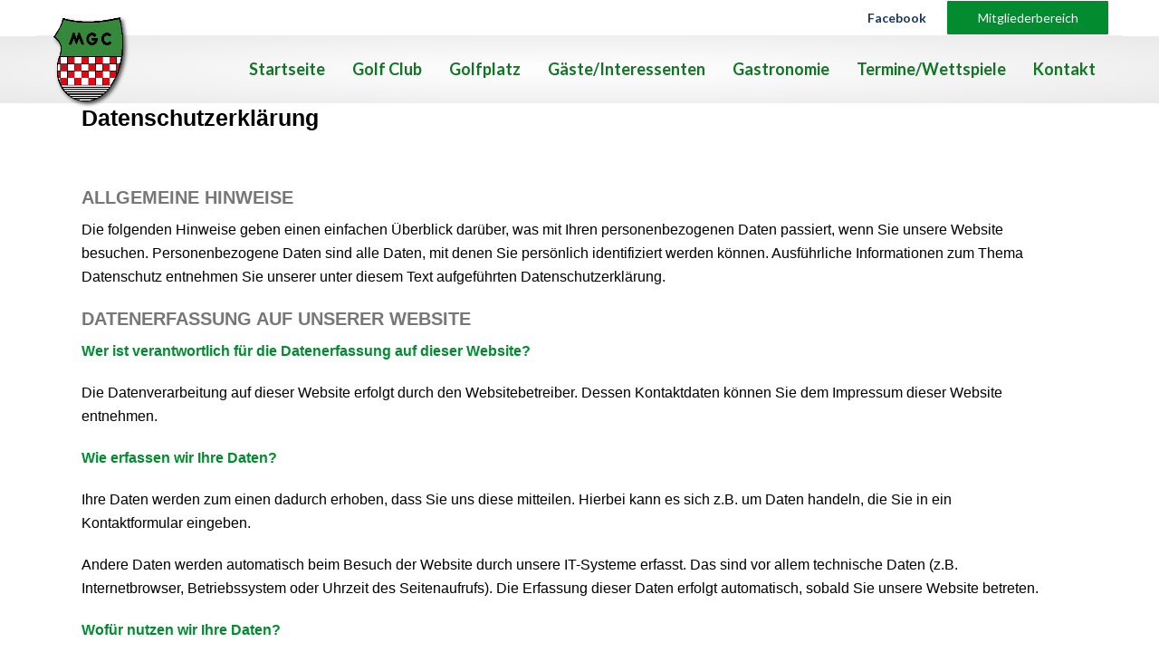

--- FILE ---
content_type: text/html; charset=UTF-8
request_url: https://www.mgc-hagen.de/datenschutz/
body_size: 23989
content:
<!DOCTYPE html>
<html lang="de" >
<head>
		<meta charset="UTF-8" /><meta name="viewport" content="width=device-width, initial-scale=1.0, minimum-scale=1.0, maximum-scale=1.0, user-scalable=0" /><meta http-equiv="X-UA-Compatible" content="IE=edge,chrome=1" /><meta name="format-detection" content="telephone=no"><title>Datenschutz &#8211; Märkischer Golf Club e.V. Hagen</title>
<script type="text/javascript">var ajaxurl = "https://www.mgc-hagen.de/wp-admin/admin-ajax.php";</script><meta name='robots' content='max-image-preview:large' />
<script type="text/javascript"></script>
		<style id="critical-path-css" type="text/css">
			body,html{width:100%;height:100%;margin:0;padding:0}.page-preloader{top:0;left:0;z-index:999;position:fixed;height:100%;width:100%;text-align:center}.preloader-preview-area{-webkit-animation-delay:-.2s;animation-delay:-.2s;top:50%;-webkit-transform:translateY(100%);-ms-transform:translateY(100%);transform:translateY(100%);margin-top:10px;max-height:calc(50% - 20px);opacity:1;width:100%;text-align:center;position:absolute}.preloader-logo{max-width:90%;top:50%;-webkit-transform:translateY(-100%);-ms-transform:translateY(-100%);transform:translateY(-100%);margin:-10px auto 0 auto;max-height:calc(50% - 20px);opacity:1;position:relative}.ball-pulse>div{width:15px;height:15px;border-radius:100%;margin:2px;-webkit-animation-fill-mode:both;animation-fill-mode:both;display:inline-block;-webkit-animation:ball-pulse .75s infinite cubic-bezier(.2,.68,.18,1.08);animation:ball-pulse .75s infinite cubic-bezier(.2,.68,.18,1.08)}.ball-pulse>div:nth-child(1){-webkit-animation-delay:-.36s;animation-delay:-.36s}.ball-pulse>div:nth-child(2){-webkit-animation-delay:-.24s;animation-delay:-.24s}.ball-pulse>div:nth-child(3){-webkit-animation-delay:-.12s;animation-delay:-.12s}@-webkit-keyframes ball-pulse{0%{-webkit-transform:scale(1);transform:scale(1);opacity:1}45%{-webkit-transform:scale(.1);transform:scale(.1);opacity:.7}80%{-webkit-transform:scale(1);transform:scale(1);opacity:1}}@keyframes ball-pulse{0%{-webkit-transform:scale(1);transform:scale(1);opacity:1}45%{-webkit-transform:scale(.1);transform:scale(.1);opacity:.7}80%{-webkit-transform:scale(1);transform:scale(1);opacity:1}}.ball-clip-rotate-pulse{position:relative;-webkit-transform:translateY(-15px) translateX(-10px);-ms-transform:translateY(-15px) translateX(-10px);transform:translateY(-15px) translateX(-10px);display:inline-block}.ball-clip-rotate-pulse>div{-webkit-animation-fill-mode:both;animation-fill-mode:both;position:absolute;top:0;left:0;border-radius:100%}.ball-clip-rotate-pulse>div:first-child{height:36px;width:36px;top:7px;left:-7px;-webkit-animation:ball-clip-rotate-pulse-scale 1s 0s cubic-bezier(.09,.57,.49,.9) infinite;animation:ball-clip-rotate-pulse-scale 1s 0s cubic-bezier(.09,.57,.49,.9) infinite}.ball-clip-rotate-pulse>div:last-child{position:absolute;width:50px;height:50px;left:-16px;top:-2px;background:0 0;border:2px solid;-webkit-animation:ball-clip-rotate-pulse-rotate 1s 0s cubic-bezier(.09,.57,.49,.9) infinite;animation:ball-clip-rotate-pulse-rotate 1s 0s cubic-bezier(.09,.57,.49,.9) infinite;-webkit-animation-duration:1s;animation-duration:1s}@-webkit-keyframes ball-clip-rotate-pulse-rotate{0%{-webkit-transform:rotate(0) scale(1);transform:rotate(0) scale(1)}50%{-webkit-transform:rotate(180deg) scale(.6);transform:rotate(180deg) scale(.6)}100%{-webkit-transform:rotate(360deg) scale(1);transform:rotate(360deg) scale(1)}}@keyframes ball-clip-rotate-pulse-rotate{0%{-webkit-transform:rotate(0) scale(1);transform:rotate(0) scale(1)}50%{-webkit-transform:rotate(180deg) scale(.6);transform:rotate(180deg) scale(.6)}100%{-webkit-transform:rotate(360deg) scale(1);transform:rotate(360deg) scale(1)}}@-webkit-keyframes ball-clip-rotate-pulse-scale{30%{-webkit-transform:scale(.3);transform:scale(.3)}100%{-webkit-transform:scale(1);transform:scale(1)}}@keyframes ball-clip-rotate-pulse-scale{30%{-webkit-transform:scale(.3);transform:scale(.3)}100%{-webkit-transform:scale(1);transform:scale(1)}}@-webkit-keyframes square-spin{25%{-webkit-transform:perspective(100px) rotateX(180deg) rotateY(0);transform:perspective(100px) rotateX(180deg) rotateY(0)}50%{-webkit-transform:perspective(100px) rotateX(180deg) rotateY(180deg);transform:perspective(100px) rotateX(180deg) rotateY(180deg)}75%{-webkit-transform:perspective(100px) rotateX(0) rotateY(180deg);transform:perspective(100px) rotateX(0) rotateY(180deg)}100%{-webkit-transform:perspective(100px) rotateX(0) rotateY(0);transform:perspective(100px) rotateX(0) rotateY(0)}}@keyframes square-spin{25%{-webkit-transform:perspective(100px) rotateX(180deg) rotateY(0);transform:perspective(100px) rotateX(180deg) rotateY(0)}50%{-webkit-transform:perspective(100px) rotateX(180deg) rotateY(180deg);transform:perspective(100px) rotateX(180deg) rotateY(180deg)}75%{-webkit-transform:perspective(100px) rotateX(0) rotateY(180deg);transform:perspective(100px) rotateX(0) rotateY(180deg)}100%{-webkit-transform:perspective(100px) rotateX(0) rotateY(0);transform:perspective(100px) rotateX(0) rotateY(0)}}.square-spin{display:inline-block}.square-spin>div{-webkit-animation-fill-mode:both;animation-fill-mode:both;width:50px;height:50px;-webkit-animation:square-spin 3s 0s cubic-bezier(.09,.57,.49,.9) infinite;animation:square-spin 3s 0s cubic-bezier(.09,.57,.49,.9) infinite}.cube-transition{position:relative;-webkit-transform:translate(-25px,-25px);-ms-transform:translate(-25px,-25px);transform:translate(-25px,-25px);display:inline-block}.cube-transition>div{-webkit-animation-fill-mode:both;animation-fill-mode:both;width:15px;height:15px;position:absolute;top:-5px;left:-5px;-webkit-animation:cube-transition 1.6s 0s infinite ease-in-out;animation:cube-transition 1.6s 0s infinite ease-in-out}.cube-transition>div:last-child{-webkit-animation-delay:-.8s;animation-delay:-.8s}@-webkit-keyframes cube-transition{25%{-webkit-transform:translateX(50px) scale(.5) rotate(-90deg);transform:translateX(50px) scale(.5) rotate(-90deg)}50%{-webkit-transform:translate(50px,50px) rotate(-180deg);transform:translate(50px,50px) rotate(-180deg)}75%{-webkit-transform:translateY(50px) scale(.5) rotate(-270deg);transform:translateY(50px) scale(.5) rotate(-270deg)}100%{-webkit-transform:rotate(-360deg);transform:rotate(-360deg)}}@keyframes cube-transition{25%{-webkit-transform:translateX(50px) scale(.5) rotate(-90deg);transform:translateX(50px) scale(.5) rotate(-90deg)}50%{-webkit-transform:translate(50px,50px) rotate(-180deg);transform:translate(50px,50px) rotate(-180deg)}75%{-webkit-transform:translateY(50px) scale(.5) rotate(-270deg);transform:translateY(50px) scale(.5) rotate(-270deg)}100%{-webkit-transform:rotate(-360deg);transform:rotate(-360deg)}}.ball-scale>div{border-radius:100%;margin:2px;-webkit-animation-fill-mode:both;animation-fill-mode:both;display:inline-block;height:60px;width:60px;-webkit-animation:ball-scale 1s 0s ease-in-out infinite;animation:ball-scale 1s 0s ease-in-out infinite}@-webkit-keyframes ball-scale{0%{-webkit-transform:scale(0);transform:scale(0)}100%{-webkit-transform:scale(1);transform:scale(1);opacity:0}}@keyframes ball-scale{0%{-webkit-transform:scale(0);transform:scale(0)}100%{-webkit-transform:scale(1);transform:scale(1);opacity:0}}.line-scale>div{-webkit-animation-fill-mode:both;animation-fill-mode:both;display:inline-block;width:5px;height:50px;border-radius:2px;margin:2px}.line-scale>div:nth-child(1){-webkit-animation:line-scale 1s -.5s infinite cubic-bezier(.2,.68,.18,1.08);animation:line-scale 1s -.5s infinite cubic-bezier(.2,.68,.18,1.08)}.line-scale>div:nth-child(2){-webkit-animation:line-scale 1s -.4s infinite cubic-bezier(.2,.68,.18,1.08);animation:line-scale 1s -.4s infinite cubic-bezier(.2,.68,.18,1.08)}.line-scale>div:nth-child(3){-webkit-animation:line-scale 1s -.3s infinite cubic-bezier(.2,.68,.18,1.08);animation:line-scale 1s -.3s infinite cubic-bezier(.2,.68,.18,1.08)}.line-scale>div:nth-child(4){-webkit-animation:line-scale 1s -.2s infinite cubic-bezier(.2,.68,.18,1.08);animation:line-scale 1s -.2s infinite cubic-bezier(.2,.68,.18,1.08)}.line-scale>div:nth-child(5){-webkit-animation:line-scale 1s -.1s infinite cubic-bezier(.2,.68,.18,1.08);animation:line-scale 1s -.1s infinite cubic-bezier(.2,.68,.18,1.08)}@-webkit-keyframes line-scale{0%{-webkit-transform:scaley(1);transform:scaley(1)}50%{-webkit-transform:scaley(.4);transform:scaley(.4)}100%{-webkit-transform:scaley(1);transform:scaley(1)}}@keyframes line-scale{0%{-webkit-transform:scaley(1);transform:scaley(1)}50%{-webkit-transform:scaley(.4);transform:scaley(.4)}100%{-webkit-transform:scaley(1);transform:scaley(1)}}.ball-scale-multiple{position:relative;-webkit-transform:translateY(30px);-ms-transform:translateY(30px);transform:translateY(30px);display:inline-block}.ball-scale-multiple>div{border-radius:100%;-webkit-animation-fill-mode:both;animation-fill-mode:both;margin:2px;position:absolute;left:-30px;top:0;opacity:0;margin:0;width:50px;height:50px;-webkit-animation:ball-scale-multiple 1s 0s linear infinite;animation:ball-scale-multiple 1s 0s linear infinite}.ball-scale-multiple>div:nth-child(2){-webkit-animation-delay:-.2s;animation-delay:-.2s}.ball-scale-multiple>div:nth-child(3){-webkit-animation-delay:-.2s;animation-delay:-.2s}@-webkit-keyframes ball-scale-multiple{0%{-webkit-transform:scale(0);transform:scale(0);opacity:0}5%{opacity:1}100%{-webkit-transform:scale(1);transform:scale(1);opacity:0}}@keyframes ball-scale-multiple{0%{-webkit-transform:scale(0);transform:scale(0);opacity:0}5%{opacity:1}100%{-webkit-transform:scale(1);transform:scale(1);opacity:0}}.ball-pulse-sync{display:inline-block}.ball-pulse-sync>div{width:15px;height:15px;border-radius:100%;margin:2px;-webkit-animation-fill-mode:both;animation-fill-mode:both;display:inline-block}.ball-pulse-sync>div:nth-child(1){-webkit-animation:ball-pulse-sync .6s -.21s infinite ease-in-out;animation:ball-pulse-sync .6s -.21s infinite ease-in-out}.ball-pulse-sync>div:nth-child(2){-webkit-animation:ball-pulse-sync .6s -.14s infinite ease-in-out;animation:ball-pulse-sync .6s -.14s infinite ease-in-out}.ball-pulse-sync>div:nth-child(3){-webkit-animation:ball-pulse-sync .6s -70ms infinite ease-in-out;animation:ball-pulse-sync .6s -70ms infinite ease-in-out}@-webkit-keyframes ball-pulse-sync{33%{-webkit-transform:translateY(10px);transform:translateY(10px)}66%{-webkit-transform:translateY(-10px);transform:translateY(-10px)}100%{-webkit-transform:translateY(0);transform:translateY(0)}}@keyframes ball-pulse-sync{33%{-webkit-transform:translateY(10px);transform:translateY(10px)}66%{-webkit-transform:translateY(-10px);transform:translateY(-10px)}100%{-webkit-transform:translateY(0);transform:translateY(0)}}.transparent-circle{display:inline-block;border-top:.5em solid rgba(255,255,255,.2);border-right:.5em solid rgba(255,255,255,.2);border-bottom:.5em solid rgba(255,255,255,.2);border-left:.5em solid #fff;-webkit-transform:translateZ(0);transform:translateZ(0);-webkit-animation:transparent-circle 1.1s infinite linear;animation:transparent-circle 1.1s infinite linear;width:50px;height:50px;border-radius:50%}.transparent-circle:after{border-radius:50%;width:10em;height:10em}@-webkit-keyframes transparent-circle{0%{-webkit-transform:rotate(0);transform:rotate(0)}100%{-webkit-transform:rotate(360deg);transform:rotate(360deg)}}@keyframes transparent-circle{0%{-webkit-transform:rotate(0);transform:rotate(0)}100%{-webkit-transform:rotate(360deg);transform:rotate(360deg)}}.ball-spin-fade-loader{position:relative;top:-10px;left:-10px;display:inline-block}.ball-spin-fade-loader>div{width:15px;height:15px;border-radius:100%;margin:2px;-webkit-animation-fill-mode:both;animation-fill-mode:both;position:absolute;-webkit-animation:ball-spin-fade-loader 1s infinite linear;animation:ball-spin-fade-loader 1s infinite linear}.ball-spin-fade-loader>div:nth-child(1){top:25px;left:0;animation-delay:-.84s;-webkit-animation-delay:-.84s}.ball-spin-fade-loader>div:nth-child(2){top:17.05px;left:17.05px;animation-delay:-.72s;-webkit-animation-delay:-.72s}.ball-spin-fade-loader>div:nth-child(3){top:0;left:25px;animation-delay:-.6s;-webkit-animation-delay:-.6s}.ball-spin-fade-loader>div:nth-child(4){top:-17.05px;left:17.05px;animation-delay:-.48s;-webkit-animation-delay:-.48s}.ball-spin-fade-loader>div:nth-child(5){top:-25px;left:0;animation-delay:-.36s;-webkit-animation-delay:-.36s}.ball-spin-fade-loader>div:nth-child(6){top:-17.05px;left:-17.05px;animation-delay:-.24s;-webkit-animation-delay:-.24s}.ball-spin-fade-loader>div:nth-child(7){top:0;left:-25px;animation-delay:-.12s;-webkit-animation-delay:-.12s}.ball-spin-fade-loader>div:nth-child(8){top:17.05px;left:-17.05px;animation-delay:0s;-webkit-animation-delay:0s}@-webkit-keyframes ball-spin-fade-loader{50%{opacity:.3;-webkit-transform:scale(.4);transform:scale(.4)}100%{opacity:1;-webkit-transform:scale(1);transform:scale(1)}}@keyframes ball-spin-fade-loader{50%{opacity:.3;-webkit-transform:scale(.4);transform:scale(.4)}100%{opacity:1;-webkit-transform:scale(1);transform:scale(1)}}		</style>

		<link rel='dns-prefetch' href='//maxcdn.bootstrapcdn.com' />
<link rel='dns-prefetch' href='//s.w.org' />
<link rel="alternate" type="application/rss+xml" title="Märkischer Golf Club e.V. Hagen &raquo; Feed" href="https://www.mgc-hagen.de/feed/" />
<link rel="alternate" type="application/rss+xml" title="Märkischer Golf Club e.V. Hagen &raquo; Kommentar-Feed" href="https://www.mgc-hagen.de/comments/feed/" />

<link rel="shortcut icon" href="http://www.mgc-hagen.de/wp-content/uploads/2018/10/mgc-neu.png"  />
<script type="text/javascript">window.abb = {};php = {};window.PHP = {};PHP.ajax = "https://www.mgc-hagen.de/wp-admin/admin-ajax.php";PHP.wp_p_id = "769";var mk_header_parallax, mk_banner_parallax, mk_page_parallax, mk_footer_parallax, mk_body_parallax;var mk_images_dir = "https://www.mgc-hagen.de/wp-content/themes/jupiter/assets/images",mk_theme_js_path = "https://www.mgc-hagen.de/wp-content/themes/jupiter/assets/js",mk_theme_dir = "https://www.mgc-hagen.de/wp-content/themes/jupiter",mk_captcha_placeholder = "Captcha eingeben",mk_captcha_invalid_txt = "Ungültig. Versuchen Sie es erneut.",mk_captcha_correct_txt = "Captcha richtig.",mk_responsive_nav_width = 1140,mk_vertical_header_back = "Zurück",mk_vertical_header_anim = "1",mk_check_rtl = true,mk_grid_width = 1140,mk_ajax_search_option = "disable",mk_preloader_bg_color = "#fff",mk_accent_color = "#028b2f",mk_go_to_top =  "false",mk_smooth_scroll =  "true",mk_show_background_video =  "true",mk_preloader_bar_color = "#028b2f",mk_preloader_logo = "";var mk_header_parallax = false,mk_banner_parallax = false,mk_footer_parallax = false,mk_body_parallax = false,mk_no_more_posts = "Keine weiteren Beiträge",mk_typekit_id   = "",mk_google_fonts = ["Lato:100italic,200italic,300italic,400italic,500italic,600italic,700italic,800italic,900italic,100,200,300,400,500,600,700,800,900"],mk_global_lazyload = true;</script><link rel='stylesheet' id='ai1ec_style-css'  href='//www.mgc-hagen.de/wp-content/plugins/all-in-one-event-calendar/cache/a892ee04_ai1ec_parsed_css.css?ver=2.6.8' type='text/css' media='all' />
<link rel='stylesheet' id='sdm-styles-css'  href='https://www.mgc-hagen.de/wp-content/plugins/simple-download-monitor/css/sdm_wp_styles.css?ver=6.0.11' type='text/css' media='all' />
<link rel='stylesheet' id='formidable-css'  href='https://www.mgc-hagen.de/wp-content/plugins/formidable/css/formidableforms.css?ver=10161243' type='text/css' media='all' />
<link rel='stylesheet' id='mkhb-render-css'  href='https://www.mgc-hagen.de/wp-content/themes/jupiter/header-builder/includes/assets/css/mkhb-render.css?ver=6.12.1' type='text/css' media='all' />
<style id='mkhb-inline-css' type='text/css'>
#cja29v4kw000k3c60y1qoilgh .mkhb-button-el__link { width:90px;color:rgba(25,53,93,1);background-color:rgba(255,255,255,1);border-radius:2px;padding:10px 0 10px 0;margin:0 10px 0 0;font-family:Lato;border-color:rgba(255,255,255,1) rgba(255,255,255,1) rgba(255,255,255,1) rgba(255,255,255,1); }#cja29v4kw000k3c60y1qoilgh .mkhb-button-el__link:hover { color:rgba(0,0,0,1);background-color:rgba(255,255,255,1); }#cja29v4kw000k3c60y1qoilgh { text-align:right; }#cja29v8i1000n3c604mrgq12d .mkhb-button-el__link { width:180px;background-color:rgba(2,139,47,1);border-radius:2px;padding:10px 0 10px 0;font-weight:400;font-family:Lato;border-width:1px 1px 1px 1px;border-color:rgba(255,255,255,1) rgba(255,255,255,1) rgba(255,255,255,1) rgba(255,255,255,1); }#cja29v8i1000n3c604mrgq12d .mkhb-button-el__link:hover { color:rgba(255,255,255,1);background-color:rgba(2,139,47,1); }#cja29v8i1000n3c604mrgq12d { text-align:right; }#cja0zvuf400253c60d8sxh5bw { vertical-align:middle; }#cja0zvuf3001w3c606ti7gmi0 > .mkhb-row__container { max-width:1200px; }#cja0zvuf3001w3c606ti7gmi0 .mkhb-row__container { border-width:0 0 1px 0;border-color:rgba(237,237,237,1) rgba(237,237,237,1) rgba(237,237,237,1) rgba(237,237,237,1); }#cja0ysvog00083c60c3r3vip5 .mkhb-logo-el__image { width:90px; }#cja0y3t7d000b3c60b8zifutj { vertical-align:middle; } #cja0yszj5000b3c609y243mmd.mkhb-nav-container { margin:0; z-index:301; text-align:right; display:inline-block; vertical-align:top; } #cja0yszj5000b3c609y243mmd .mkhb-navigation-ul > li.menu-item > a.menu-item-link { color:rgba(17,118,35,1); padding:15px 15px 15px 15px; font-size:18px; font-weight:700; margin-right:; } #cja0yszj5000b3c609y243mmd .mkhb-navigation-ul > li.menu-item:last-of-type > a.menu-item-link { margin-right:0; } #cja0yszj5000b3c609y243mmd .mkhb-navigation ul.sub-menu a.menu-item-link { color:rgba(17,118,35,1); font-size:18px; font-weight:; } #cja0yszj5000b3c609y243mmd .mkhb-navigation li.hb-no-mega-menu ul.sub-menu { background-color:rgba(226,226,226,1); } #cja0yszj5000b3c609y243mmd .mkhb-navigation ul.sub-menu a.menu-item-link:hover, #cja0yszj5000b3c609y243mmd .mkhb-navigation-ul ul.sub-menu li.current-menu-item > a.menu-item-link, #cja0yszj5000b3c609y243mmd .mkhb-navigation-ul ul.sub-menu li.current-menu-parent > a.menu-item-link { background-color:rgba(17,118,35,1); color:rgba(255,255,255,1); } #cja0yszj5000b3c609y243mmd-wrap .mkhb-navigation-resp__ul > li > a { font-family:Lato; font-weight:700; font-size:18px; color:rgba(17,118,35,1); background-color:; } #cja0yszj5000b3c609y243mmd-wrap .mkhb-navigation-resp__ul > li:hover > a { color:rgba(185,15,0,1); background-color:rgba(255,255,255,1); } #cja0yszj5000b3c609y243mmd-wrap .mkhb-navigation-resp__ul > li > ul { background-color:rgba(226,226,226,1); } #cja0yszj5000b3c609y243mmd-wrap .mkhb-navigation-resp__ul > li > ul li a { font-family:Lato; font-weight:; font-size:18px; color:rgba(17,118,35,1); } #cja0yszj5000b3c609y243mmd-wrap .mkhb-navigation-resp__ul > li > ul li:hover > a { color:rgba(255,255,255,1); background-color:rgba(17,118,35,1); } #cja0yszj5000b3c609y243mmd.mkhb-menu-nav-style-text a { font-family:Lato; } #cja0yszj5000b3c609y243mmd.mkhb-menu-hover-style-4 .mkhb-navigation-ul>li.menu-item>a.menu-item-link:after { background-color:initial; } #cja0yszj5000b3c609y243mmd.mkhb-menu-hover-style-4 .mkhb-navigation-ul>li.menu-item:hover>a.menu-item-link, #cja0yszj5000b3c609y243mmd.mkhb-menu-hover-style-4 .mkhb-navigation-ul>li.current-menu-ancestor>a.menu-item-link, #cja0yszj5000b3c609y243mmd.mkhb-menu-hover-style-4 .mkhb-navigation-ul>li.current-menu-item>a.menu-item-link { color:rgba(185,15,0,1); } #cja0yszj5000b3c609y243mmd.mkhb-menu-hover-style-4 .mkhb-navigation-ul>li.menu-item:hover>a.menu-item-link::after, #cja0yszj5000b3c609y243mmd.mkhb-menu-hover-style-4 .mkhb-navigation-ul>li.current-menu-ancestor>a.menu-item-link:after, #cja0yszj5000b3c609y243mmd.mkhb-menu-hover-style-4 .mkhb-navigation-ul>li.current-menu-item>a.menu-item-link:after { background-color:rgba(255,255,255,1); } .mkhb-navigation-resp__wrap { background-color:#028b2f; } .mkhb-navigation-resp__menu > div { background-color:#028b2f; } .mkhb-navigation-resp__ul li ul li .megamenu-title:hover, .mkhb-navigation-resp__ul li ul li .megamenu-title, .mkhb-navigation-resp__ul li a, .mkhb-navigation-resp__ul li ul li a:hover, .mkhb-navigation-resp__ul .mkhb-navigation-resp__arrow { color:#ffffff; } #cja0y3t7d000e3c606qy0r66w { vertical-align:middle; }#cja0y3t7d00083c600cxvs5hd { background-image:radial-gradient(ellipse at center, rgba(255,255,255,1) 0%, rgba(233,233,233,1) 100%);background-repeat:repeat;background-position:0% 0%;background-attachment:scroll; }#cja0y3t7d00083c600cxvs5hd > .mkhb-row__container { max-width:1200px; }#cja0y3t7d00083c600cxvs5hd .mkhb-row__container { padding:10px 0 10px 0; }#cja29v4kw000j3c60z98hbi9c .mkhb-button-el__link { width:90px;color:rgba(25,53,93,1);background-color:rgba(255,255,255,1);border-radius:2px;padding:10px 0 10px 0;margin:0 10px 0 0;font-family:Lato;border-color:rgba(255,255,255,1) rgba(255,255,255,1) rgba(255,255,255,1) rgba(255,255,255,1); }#cja29v4kw000j3c60z98hbi9c .mkhb-button-el__link:hover { color:rgba(0,0,0,1);background-color:rgba(255,255,255,1); }#cja29v4kw000j3c60z98hbi9c { text-align:right; }#cja29v8i1000m3c60ut2e5v4a .mkhb-button-el__link { width:180px;background-color:rgba(2,139,47,1);border-radius:2px;padding:10px 0 10px 0;margin:0 20px 0 0;font-weight:400;font-family:Lato;border-width:1px 1px 1px 1px;border-color:rgba(255,255,255,1) rgba(255,255,255,1) rgba(255,255,255,1) rgba(255,255,255,1); }#cja29v8i1000m3c60ut2e5v4a .mkhb-button-el__link:hover { color:rgba(255,255,255,1);background-color:rgba(2,139,47,1); }#cja29v8i1000m3c60ut2e5v4a { text-align:right; }#cja0zvuf3001v3c600f7lyuul > .mkhb-row__container { max-width:1200px; }#cja0zvuf3001v3c600f7lyuul .mkhb-row__container { padding:20px 0 20px 0;border-width:0 0 1px 0;border-color:rgba(237,237,237,1) rgba(237,237,237,1) rgba(237,237,237,1) rgba(237,237,237,1); }#cja0ysvog00073c601teqdxbd .mkhb-logo-el__image { width:90px; }#cja0y3t7d000a3c60nhj63q5l { vertical-align:middle; } #cja0yszj5000a3c60xddm65a3.mkhb-nav-container { margin:0; z-index:301; text-align:right; display:inline-block; vertical-align:top; } #cja0yszj5000a3c60xddm65a3 .mkhb-navigation-ul > li.menu-item > a.menu-item-link { color:rgba(17,118,35,1); padding:15px 15px 15px 15px; font-size:18px; font-weight:700; margin-right:; } #cja0yszj5000a3c60xddm65a3 .mkhb-navigation-ul > li.menu-item:last-of-type > a.menu-item-link { margin-right:0; } #cja0yszj5000a3c60xddm65a3 .mkhb-navigation ul.sub-menu a.menu-item-link { color:rgba(17,118,35,1); font-size:18px; font-weight:; } #cja0yszj5000a3c60xddm65a3 .mkhb-navigation li.hb-no-mega-menu ul.sub-menu { background-color:rgba(226,226,226,1); } #cja0yszj5000a3c60xddm65a3 .mkhb-navigation ul.sub-menu a.menu-item-link:hover, #cja0yszj5000a3c60xddm65a3 .mkhb-navigation-ul ul.sub-menu li.current-menu-item > a.menu-item-link, #cja0yszj5000a3c60xddm65a3 .mkhb-navigation-ul ul.sub-menu li.current-menu-parent > a.menu-item-link { background-color:rgba(17,118,35,1); color:rgba(255,255,255,1); } #cja0yszj5000a3c60xddm65a3-wrap .mkhb-navigation-resp__ul > li > a { font-family:Lato; font-weight:700; font-size:18px; color:rgba(17,118,35,1); background-color:; } #cja0yszj5000a3c60xddm65a3-wrap .mkhb-navigation-resp__ul > li:hover > a { color:rgba(185,15,0,1); background-color:rgba(255,255,255,1); } #cja0yszj5000a3c60xddm65a3-wrap .mkhb-navigation-resp__ul > li > ul { background-color:rgba(226,226,226,1); } #cja0yszj5000a3c60xddm65a3-wrap .mkhb-navigation-resp__ul > li > ul li a { font-family:Lato; font-weight:; font-size:18px; color:rgba(17,118,35,1); } #cja0yszj5000a3c60xddm65a3-wrap .mkhb-navigation-resp__ul > li > ul li:hover > a { color:rgba(255,255,255,1); background-color:rgba(17,118,35,1); } #cja0yszj5000a3c60xddm65a3.mkhb-menu-nav-style-text a { font-family:Lato; } #cja0yszj5000a3c60xddm65a3.mkhb-menu-hover-style-4 .mkhb-navigation-ul>li.menu-item>a.menu-item-link:after { background-color:initial; } #cja0yszj5000a3c60xddm65a3.mkhb-menu-hover-style-4 .mkhb-navigation-ul>li.menu-item:hover>a.menu-item-link, #cja0yszj5000a3c60xddm65a3.mkhb-menu-hover-style-4 .mkhb-navigation-ul>li.current-menu-ancestor>a.menu-item-link, #cja0yszj5000a3c60xddm65a3.mkhb-menu-hover-style-4 .mkhb-navigation-ul>li.current-menu-item>a.menu-item-link { color:rgba(185,15,0,1); } #cja0yszj5000a3c60xddm65a3.mkhb-menu-hover-style-4 .mkhb-navigation-ul>li.menu-item:hover>a.menu-item-link::after, #cja0yszj5000a3c60xddm65a3.mkhb-menu-hover-style-4 .mkhb-navigation-ul>li.current-menu-ancestor>a.menu-item-link:after, #cja0yszj5000a3c60xddm65a3.mkhb-menu-hover-style-4 .mkhb-navigation-ul>li.current-menu-item>a.menu-item-link:after { background-color:rgba(255,255,255,1); } .mkhb-navigation-resp__wrap { background-color:#028b2f; } .mkhb-navigation-resp__menu > div { background-color:#028b2f; } .mkhb-navigation-resp__ul li ul li .megamenu-title:hover, .mkhb-navigation-resp__ul li ul li .megamenu-title, .mkhb-navigation-resp__ul li a, .mkhb-navigation-resp__ul li ul li a:hover, .mkhb-navigation-resp__ul .mkhb-navigation-resp__arrow { color:#ffffff; } #cja0y3t7d000d3c601emj6htv { vertical-align:middle; }#cja0y3t7d00073c60yga1gl6u { background-image:radial-gradient(ellipse at center, rgba(255,255,255,1) 0%, rgba(233,233,233,1) 100%);background-repeat:repeat;background-position:0% 0%;background-attachment:scroll; }#cja0y3t7d00073c60yga1gl6u > .mkhb-row__container { max-width:1200px; }#cja0y3t7d00073c60yga1gl6u .mkhb-row__container { padding:20px 0 20px 0; }#cja0ysvog00063c60jswx21yh { margin:15px 0 0 0; }#cja0ysvog00063c60jswx21yh .mkhb-logo-el__image { width:90px; }#cja0y3t7d00093c601p56yc0q { vertical-align:middle; }#cja29v8i1000l3c600wk904o8 .mkhb-button-el__link { width:180px;background-color:rgba(2,139,47,1);border-radius:2px;padding:10px 0 10px 0;margin:0 20px 0 0;font-weight:400;font-family:Lato;border-width:1px 1px 1px 1px;border-color:rgba(255,255,255,1) rgba(255,255,255,1) rgba(255,255,255,1) rgba(255,255,255,1); }#cja29v8i1000l3c600wk904o8 .mkhb-button-el__link:hover { color:rgba(255,255,255,1);background-color:rgba(2,139,47,1); }#cja29v8i1000l3c600wk904o8 { text-align:right; } #cja0yszj500093c60yntrrjy6.mkhb-nav-container { margin:0; z-index:301; text-align:right; display:inline-block; vertical-align:top; } #cja0yszj500093c60yntrrjy6 .mkhb-navigation-ul > li.menu-item > a.menu-item-link { color:rgba(255,255,255,1); padding:15px 15px 15px 15px; font-size:18px; font-weight:700; margin-right:; } #cja0yszj500093c60yntrrjy6 .mkhb-navigation-ul > li.menu-item:last-of-type > a.menu-item-link { margin-right:0; } #cja0yszj500093c60yntrrjy6 .mkhb-navigation ul.sub-menu a.menu-item-link { color:rgba(17,118,35,1); font-size:18px; font-weight:; } #cja0yszj500093c60yntrrjy6 .mkhb-navigation li.hb-no-mega-menu ul.sub-menu { background-color:rgba(226,226,226,1); } #cja0yszj500093c60yntrrjy6 .mkhb-navigation ul.sub-menu a.menu-item-link:hover, #cja0yszj500093c60yntrrjy6 .mkhb-navigation-ul ul.sub-menu li.current-menu-item > a.menu-item-link, #cja0yszj500093c60yntrrjy6 .mkhb-navigation-ul ul.sub-menu li.current-menu-parent > a.menu-item-link { background-color:rgba(17,118,35,1); color:rgba(255,255,255,1); } #cja0yszj500093c60yntrrjy6-wrap .mkhb-navigation-resp__ul > li > a { font-family:Lato; font-weight:700; font-size:18px; color:rgba(255,255,255,1); background-color:; } #cja0yszj500093c60yntrrjy6-wrap .mkhb-navigation-resp__ul > li:hover > a { color:rgba(185,15,0,1); background-color:rgba(255,255,255,1); } #cja0yszj500093c60yntrrjy6-wrap .mkhb-navigation-resp__ul > li > ul { background-color:rgba(226,226,226,1); } #cja0yszj500093c60yntrrjy6-wrap .mkhb-navigation-resp__ul > li > ul li a { font-family:Lato; font-weight:; font-size:18px; color:rgba(17,118,35,1); } #cja0yszj500093c60yntrrjy6-wrap .mkhb-navigation-resp__ul > li > ul li:hover > a { color:rgba(255,255,255,1); background-color:rgba(17,118,35,1); } #cja0yszj500093c60yntrrjy6 .mkhb-navigation-resp { text-align:right; display:inline-block; vertical-align:top; } #cja0yszj500093c60yntrrjy6 .mkhb-navigation-resp__box { background:rgba(226,226,226,1); border-radius:; padding:15px 15px 15px 15px; border-top:0 solid #ffffff; border-right:0 solid #ffffff; border-bottom:0 solid #ffffff; border-left:0 solid #ffffff; height:44px;width:45px; } #cja0yszj500093c60yntrrjy6 .mkhb-navigation-resp__bar, #cja0yszj500093c60yntrrjy6 .mkhb-navigation-resp__bar:after, #cja0yszj500093c60yntrrjy6 .mkhb-navigation-resp__bar:before { width:15px; height:2px; background:rgba(136,136,136,1); } #cja0yszj500093c60yntrrjy6 .mkhb-navigation-resp__box:hover { background:; } #cja0yszj500093c60yntrrjy6 .mkhb-navigation-resp__box:hover .mkhb-navigation-resp__bar, #cja0yszj500093c60yntrrjy6 .mkhb-navigation-resp__box:hover .mkhb-navigation-resp__bar:after, #cja0yszj500093c60yntrrjy6 .mkhb-navigation-resp__box:hover .mkhb-navigation-resp__bar:before { background:; } #cja0yszj500093c60yntrrjy6 .fullscreen-active .mkhb-navigation-resp__bar, #cja0yszj500093c60yntrrjy6 .fullscreen-active .mkhb-navigation-resp__box:hover .mkhb-navigation-resp__bar { background:rgba( 255, 255, 255, 0 ); } #cja0yszj500093c60yntrrjy6 .mkhb-navigation-resp__bar { transform:translateY(6px); } #cja0yszj500093c60yntrrjy6 .mkhb-navigation-resp__bar:before { bottom:6px; } #cja0yszj500093c60yntrrjy6 .mkhb-navigation-resp__bar:after { top:6px; } #cja0yszj500093c60yntrrjy6 .fullscreen-active .mkhb-navigation-resp__bar:after { top:0; } #cja0yszj500093c60yntrrjy6 .fullscreen-active .mkhb-navigation-resp__bar:before { bottom:0; } #cja0yszj500093c60yntrrjy6-wrap .mkhb-navigation-resp__arrow { line-height:56px; } #cja0yszj500093c60yntrrjy6-wrap .mkhb-navigation-resp__ul > li > a { padding-top:15px; padding-bottom:15px; } @media (max-width:767px) { #cja0yszj500093c60yntrrjy6.mkhb-el-tablet { display:none !important; } } @media (min-width:768px) and (max-width:1024px) { #cja0yszj500093c60yntrrjy6.mkhb-el-mobile { display:none !important; } } @media (min-width:1025px) { #cja0yszj500093c60yntrrjy6.mkhb-el-tablet, #cja0yszj500093c60yntrrjy6.mkhb-el-mobile { display:none !important; } } .mkhb-navigation-resp__wrap { background-color:#028b2f; } .mkhb-navigation-resp__menu > div { background-color:#028b2f; } .mkhb-navigation-resp__ul li ul li .megamenu-title:hover, .mkhb-navigation-resp__ul li ul li .megamenu-title, .mkhb-navigation-resp__ul li a, .mkhb-navigation-resp__ul li ul li a:hover, .mkhb-navigation-resp__ul .mkhb-navigation-resp__arrow { color:#ffffff; } #cja0y3t7d000c3c60hprpdtxs { vertical-align:initial; }#cja0y3t7d00063c60ws3wlkxk { background-image:radial-gradient(ellipse at center, rgba(255,255,255,1) 0%, rgba(233,233,233,1) 100%);background-repeat:repeat;background-position:0% 0%;background-attachment:scroll; }#cja0y3t7d00063c60ws3wlkxk > .mkhb-row__container { max-width:1200px; }#cja0y3t7d00063c60ws3wlkxk .mkhb-row__container { padding:20px 0 20px 0; }#cja13tyke001n3c64lg2ju6tx { padding:20px 0 0 0; }#cja13tyke001n3c64lg2ju6tx .mkhb-logo-el__image { width:90px; }#cja13suyw000w3c64j8mtrgqe { vertical-align:middle; } #cja13tg8y001k3c647obeww8w.mkhb-nav-container { margin:0; z-index:301; text-align:right; display:inline-block; vertical-align:top; } #cja13tg8y001k3c647obeww8w .mkhb-navigation-ul > li.menu-item > a.menu-item-link { color:rgba(2,139,47,1); padding:15px 15px 15px 15px; font-size:16px; font-weight:; margin-right:; } #cja13tg8y001k3c647obeww8w .mkhb-navigation-ul > li.menu-item:last-of-type > a.menu-item-link { margin-right:0; } #cja13tg8y001k3c647obeww8w .mkhb-navigation ul.sub-menu a.menu-item-link { color:rgba(2,139,47,1); font-size:; font-weight:; } #cja13tg8y001k3c647obeww8w .mkhb-navigation li.hb-no-mega-menu ul.sub-menu { background-color:rgba(226,226,226,1); } #cja13tg8y001k3c647obeww8w .mkhb-navigation ul.sub-menu a.menu-item-link:hover, #cja13tg8y001k3c647obeww8w .mkhb-navigation-ul ul.sub-menu li.current-menu-item > a.menu-item-link, #cja13tg8y001k3c647obeww8w .mkhb-navigation-ul ul.sub-menu li.current-menu-parent > a.menu-item-link { background-color:rgba(17,118,35,1); color:rgba(255,255,255,1); } #cja13tg8y001k3c647obeww8w-wrap .mkhb-navigation-resp__ul > li > a { font-family:lato; font-weight:; font-size:16px; color:rgba(2,139,47,1); background-color:; } #cja13tg8y001k3c647obeww8w-wrap .mkhb-navigation-resp__ul > li:hover > a { color:rgba(185,15,0,1); background-color:rgba(255,255,255,1); } #cja13tg8y001k3c647obeww8w-wrap .mkhb-navigation-resp__ul > li > ul { background-color:rgba(226,226,226,1); } #cja13tg8y001k3c647obeww8w-wrap .mkhb-navigation-resp__ul > li > ul li a { font-family:lato; font-weight:; font-size:; color:rgba(2,139,47,1); } #cja13tg8y001k3c647obeww8w-wrap .mkhb-navigation-resp__ul > li > ul li:hover > a { color:rgba(255,255,255,1); background-color:rgba(17,118,35,1); } #cja13tg8y001k3c647obeww8w.mkhb-menu-nav-style-text a { font-family:lato; } #cja13tg8y001k3c647obeww8w.mkhb-menu-hover-style-4 .mkhb-navigation-ul>li.menu-item>a.menu-item-link:after { background-color:initial; } #cja13tg8y001k3c647obeww8w.mkhb-menu-hover-style-4 .mkhb-navigation-ul>li.menu-item:hover>a.menu-item-link, #cja13tg8y001k3c647obeww8w.mkhb-menu-hover-style-4 .mkhb-navigation-ul>li.current-menu-ancestor>a.menu-item-link, #cja13tg8y001k3c647obeww8w.mkhb-menu-hover-style-4 .mkhb-navigation-ul>li.current-menu-item>a.menu-item-link { color:rgba(185,15,0,1); } #cja13tg8y001k3c647obeww8w.mkhb-menu-hover-style-4 .mkhb-navigation-ul>li.menu-item:hover>a.menu-item-link::after, #cja13tg8y001k3c647obeww8w.mkhb-menu-hover-style-4 .mkhb-navigation-ul>li.current-menu-ancestor>a.menu-item-link:after, #cja13tg8y001k3c647obeww8w.mkhb-menu-hover-style-4 .mkhb-navigation-ul>li.current-menu-item>a.menu-item-link:after { background-color:rgba(255,255,255,1); } .mkhb-navigation-resp__wrap { background-color:#028b2f; } .mkhb-navigation-resp__menu > div { background-color:#028b2f; } .mkhb-navigation-resp__ul li ul li .megamenu-title:hover, .mkhb-navigation-resp__ul li ul li .megamenu-title, .mkhb-navigation-resp__ul li a, .mkhb-navigation-resp__ul li ul li a:hover, .mkhb-navigation-resp__ul .mkhb-navigation-resp__arrow { color:#ffffff; } #cja13suyw000z3c645c2n72nm { vertical-align:middle; }#cja13suyw000t3c64vvhvvoj4 { background-color:rgba(239,239,239,1); }#cja13suyw000t3c64vvhvvoj4 > .mkhb-row__container { max-width:1200px; }#cja13suyw000t3c64vvhvvoj4 .mkhb-row__container { padding:10px 0 10px 0; }#cja13tyke001m3c64el47bosz { padding:20px 0 0 0; }#cja13tyke001m3c64el47bosz .mkhb-logo-el__image { width:90px; }#cja13suyw000v3c64o7pvproj { vertical-align:middle; } #cja13tg8y001j3c64djea0j87.mkhb-nav-container { margin:0; z-index:301; text-align:center; display:inline-block; vertical-align:top; } #cja13tg8y001j3c64djea0j87 .mkhb-navigation-ul > li.menu-item > a.menu-item-link { color:rgba(2,139,47,1); padding:15px 15px 15px 15px; font-size:16px; font-weight:; margin-right:; } #cja13tg8y001j3c64djea0j87 .mkhb-navigation-ul > li.menu-item:last-of-type > a.menu-item-link { margin-right:0; } #cja13tg8y001j3c64djea0j87 .mkhb-navigation ul.sub-menu a.menu-item-link { color:rgba(2,139,47,1); font-size:; font-weight:; } #cja13tg8y001j3c64djea0j87 .mkhb-navigation li.hb-no-mega-menu ul.sub-menu { background-color:rgba(226,226,226,1); } #cja13tg8y001j3c64djea0j87 .mkhb-navigation ul.sub-menu a.menu-item-link:hover, #cja13tg8y001j3c64djea0j87 .mkhb-navigation-ul ul.sub-menu li.current-menu-item > a.menu-item-link, #cja13tg8y001j3c64djea0j87 .mkhb-navigation-ul ul.sub-menu li.current-menu-parent > a.menu-item-link { background-color:rgba(17,118,35,1); color:rgba(255,255,255,1); } #cja13tg8y001j3c64djea0j87-wrap .mkhb-navigation-resp__ul > li > a { font-family:lato; font-weight:; font-size:16px; color:rgba(2,139,47,1); background-color:; } #cja13tg8y001j3c64djea0j87-wrap .mkhb-navigation-resp__ul > li:hover > a { color:rgba(185,15,0,1); background-color:rgba(255,255,255,1); } #cja13tg8y001j3c64djea0j87-wrap .mkhb-navigation-resp__ul > li > ul { background-color:rgba(226,226,226,1); } #cja13tg8y001j3c64djea0j87-wrap .mkhb-navigation-resp__ul > li > ul li a { font-family:lato; font-weight:; font-size:; color:rgba(2,139,47,1); } #cja13tg8y001j3c64djea0j87-wrap .mkhb-navigation-resp__ul > li > ul li:hover > a { color:rgba(255,255,255,1); background-color:rgba(17,118,35,1); } #cja13tg8y001j3c64djea0j87.mkhb-menu-nav-style-text a { font-family:lato; } #cja13tg8y001j3c64djea0j87.mkhb-menu-hover-style-4 .mkhb-navigation-ul>li.menu-item>a.menu-item-link:after { background-color:initial; } #cja13tg8y001j3c64djea0j87.mkhb-menu-hover-style-4 .mkhb-navigation-ul>li.menu-item:hover>a.menu-item-link, #cja13tg8y001j3c64djea0j87.mkhb-menu-hover-style-4 .mkhb-navigation-ul>li.current-menu-ancestor>a.menu-item-link, #cja13tg8y001j3c64djea0j87.mkhb-menu-hover-style-4 .mkhb-navigation-ul>li.current-menu-item>a.menu-item-link { color:rgba(185,15,0,1); } #cja13tg8y001j3c64djea0j87.mkhb-menu-hover-style-4 .mkhb-navigation-ul>li.menu-item:hover>a.menu-item-link::after, #cja13tg8y001j3c64djea0j87.mkhb-menu-hover-style-4 .mkhb-navigation-ul>li.current-menu-ancestor>a.menu-item-link:after, #cja13tg8y001j3c64djea0j87.mkhb-menu-hover-style-4 .mkhb-navigation-ul>li.current-menu-item>a.menu-item-link:after { background-color:rgba(255,255,255,1); } .mkhb-navigation-resp__wrap { background-color:#028b2f; } .mkhb-navigation-resp__menu > div { background-color:#028b2f; } .mkhb-navigation-resp__ul li ul li .megamenu-title:hover, .mkhb-navigation-resp__ul li ul li .megamenu-title, .mkhb-navigation-resp__ul li a, .mkhb-navigation-resp__ul li ul li a:hover, .mkhb-navigation-resp__ul .mkhb-navigation-resp__arrow { color:#ffffff; } #cja13suyw000y3c64043fxjvc { vertical-align:middle; }#cja13suyw000s3c64quox2gr8 { background-color:rgba(239,239,239,1); }#cja13suyw000s3c64quox2gr8 > .mkhb-row__container { max-width:1200px; }#cja13suyw000s3c64quox2gr8 .mkhb-row__container { padding:10px 0 10px 0; }#cja13tyke001l3c64uoxawgb6 { padding:20px 0 0 0; }#cja13tyke001l3c64uoxawgb6 .mkhb-logo-el__image { width:60px; } #cja13tg8y001i3c644kmya5wd.mkhb-nav-container { margin:0 10px 0 0; z-index:301; text-align:right; display:inline-block; vertical-align:top; } #cja13tg8y001i3c644kmya5wd .mkhb-navigation-ul > li.menu-item > a.menu-item-link { color:rgba(255,255,255,1); padding:15px 15px 15px 15px; font-size:16px; font-weight:; margin-right:; } #cja13tg8y001i3c644kmya5wd .mkhb-navigation-ul > li.menu-item:last-of-type > a.menu-item-link { margin-right:0; } #cja13tg8y001i3c644kmya5wd .mkhb-navigation ul.sub-menu a.menu-item-link { color:rgba(2,139,47,1); font-size:; font-weight:; } #cja13tg8y001i3c644kmya5wd .mkhb-navigation li.hb-no-mega-menu ul.sub-menu { background-color:rgba(226,226,226,1); } #cja13tg8y001i3c644kmya5wd .mkhb-navigation ul.sub-menu a.menu-item-link:hover, #cja13tg8y001i3c644kmya5wd .mkhb-navigation-ul ul.sub-menu li.current-menu-item > a.menu-item-link, #cja13tg8y001i3c644kmya5wd .mkhb-navigation-ul ul.sub-menu li.current-menu-parent > a.menu-item-link { background-color:rgba(17,118,35,1); color:rgba(255,255,255,1); } #cja13tg8y001i3c644kmya5wd-wrap .mkhb-navigation-resp__ul > li > a { font-family:lato; font-weight:; font-size:16px; color:rgba(255,255,255,1); background-color:; } #cja13tg8y001i3c644kmya5wd-wrap .mkhb-navigation-resp__ul > li:hover > a { color:rgba(185,15,0,1); background-color:rgba(255,255,255,1); } #cja13tg8y001i3c644kmya5wd-wrap .mkhb-navigation-resp__ul > li > ul { background-color:rgba(226,226,226,1); } #cja13tg8y001i3c644kmya5wd-wrap .mkhb-navigation-resp__ul > li > ul li a { font-family:lato; font-weight:; font-size:; color:rgba(2,139,47,1); } #cja13tg8y001i3c644kmya5wd-wrap .mkhb-navigation-resp__ul > li > ul li:hover > a { color:rgba(255,255,255,1); background-color:rgba(17,118,35,1); } #cja13tg8y001i3c644kmya5wd .mkhb-navigation-resp { text-align:right; display:inline-block; vertical-align:top; } #cja13tg8y001i3c644kmya5wd .mkhb-navigation-resp__box { background:rgba(233,233,233,1); border-radius:; padding:15px 15px 15px 15px; border-top:0 solid #ffffff; border-right:0 solid #ffffff; border-bottom:0 solid #ffffff; border-left:0 solid #ffffff; height:44px;width:45px; } #cja13tg8y001i3c644kmya5wd .mkhb-navigation-resp__bar, #cja13tg8y001i3c644kmya5wd .mkhb-navigation-resp__bar:after, #cja13tg8y001i3c644kmya5wd .mkhb-navigation-resp__bar:before { width:15px; height:2px; background:rgba(136,136,136,1); } #cja13tg8y001i3c644kmya5wd .mkhb-navigation-resp__box:hover { background:; } #cja13tg8y001i3c644kmya5wd .mkhb-navigation-resp__box:hover .mkhb-navigation-resp__bar, #cja13tg8y001i3c644kmya5wd .mkhb-navigation-resp__box:hover .mkhb-navigation-resp__bar:after, #cja13tg8y001i3c644kmya5wd .mkhb-navigation-resp__box:hover .mkhb-navigation-resp__bar:before { background:; } #cja13tg8y001i3c644kmya5wd .fullscreen-active .mkhb-navigation-resp__bar, #cja13tg8y001i3c644kmya5wd .fullscreen-active .mkhb-navigation-resp__box:hover .mkhb-navigation-resp__bar { background:rgba( 255, 255, 255, 0 ); } #cja13tg8y001i3c644kmya5wd .mkhb-navigation-resp__bar { transform:translateY(6px); } #cja13tg8y001i3c644kmya5wd .mkhb-navigation-resp__bar:before { bottom:6px; } #cja13tg8y001i3c644kmya5wd .mkhb-navigation-resp__bar:after { top:6px; } #cja13tg8y001i3c644kmya5wd .fullscreen-active .mkhb-navigation-resp__bar:after { top:0; } #cja13tg8y001i3c644kmya5wd .fullscreen-active .mkhb-navigation-resp__bar:before { bottom:0; } #cja13tg8y001i3c644kmya5wd-wrap .mkhb-navigation-resp__arrow { line-height:54px; } #cja13tg8y001i3c644kmya5wd-wrap .mkhb-navigation-resp__ul > li > a { padding-top:15px; padding-bottom:15px; } @media (max-width:767px) { #cja13tg8y001i3c644kmya5wd.mkhb-el-tablet { display:none !important; } } @media (min-width:768px) and (max-width:1024px) { #cja13tg8y001i3c644kmya5wd.mkhb-el-mobile { display:none !important; } } @media (min-width:1025px) { #cja13tg8y001i3c644kmya5wd.mkhb-el-tablet, #cja13tg8y001i3c644kmya5wd.mkhb-el-mobile { display:none !important; } } .mkhb-navigation-resp__wrap { background-color:#028b2f; } .mkhb-navigation-resp__menu > div { background-color:#028b2f; } .mkhb-navigation-resp__ul li ul li .megamenu-title:hover, .mkhb-navigation-resp__ul li ul li .megamenu-title, .mkhb-navigation-resp__ul li a, .mkhb-navigation-resp__ul li ul li a:hover, .mkhb-navigation-resp__ul .mkhb-navigation-resp__arrow { color:#ffffff; } #cja13suyw000u3c64jz61ve56 { vertical-align:middle; }#cja13suyw000x3c64ryksq4jw { vertical-align:middle; }#cja13suyw000r3c645gnpua2z { background-color:rgba(239,239,239,1); }#cja13suyw000r3c645gnpua2z > .mkhb-row__container { max-width:1200px; }#cja13suyw000r3c645gnpua2z .mkhb-row__container { padding:10px 0 10px 0; }
</style>
<link rel='stylesheet' id='wp-block-library-css'  href='https://www.mgc-hagen.de/wp-includes/css/dist/block-library/style.min.css?ver=6.0.11' type='text/css' media='all' />
<style id='wp-block-library-theme-inline-css' type='text/css'>
.wp-block-audio figcaption{color:#555;font-size:13px;text-align:center}.is-dark-theme .wp-block-audio figcaption{color:hsla(0,0%,100%,.65)}.wp-block-code{border:1px solid #ccc;border-radius:4px;font-family:Menlo,Consolas,monaco,monospace;padding:.8em 1em}.wp-block-embed figcaption{color:#555;font-size:13px;text-align:center}.is-dark-theme .wp-block-embed figcaption{color:hsla(0,0%,100%,.65)}.blocks-gallery-caption{color:#555;font-size:13px;text-align:center}.is-dark-theme .blocks-gallery-caption{color:hsla(0,0%,100%,.65)}.wp-block-image figcaption{color:#555;font-size:13px;text-align:center}.is-dark-theme .wp-block-image figcaption{color:hsla(0,0%,100%,.65)}.wp-block-pullquote{border-top:4px solid;border-bottom:4px solid;margin-bottom:1.75em;color:currentColor}.wp-block-pullquote__citation,.wp-block-pullquote cite,.wp-block-pullquote footer{color:currentColor;text-transform:uppercase;font-size:.8125em;font-style:normal}.wp-block-quote{border-left:.25em solid;margin:0 0 1.75em;padding-left:1em}.wp-block-quote cite,.wp-block-quote footer{color:currentColor;font-size:.8125em;position:relative;font-style:normal}.wp-block-quote.has-text-align-right{border-left:none;border-right:.25em solid;padding-left:0;padding-right:1em}.wp-block-quote.has-text-align-center{border:none;padding-left:0}.wp-block-quote.is-large,.wp-block-quote.is-style-large,.wp-block-quote.is-style-plain{border:none}.wp-block-search .wp-block-search__label{font-weight:700}:where(.wp-block-group.has-background){padding:1.25em 2.375em}.wp-block-separator.has-css-opacity{opacity:.4}.wp-block-separator{border:none;border-bottom:2px solid;margin-left:auto;margin-right:auto}.wp-block-separator.has-alpha-channel-opacity{opacity:1}.wp-block-separator:not(.is-style-wide):not(.is-style-dots){width:100px}.wp-block-separator.has-background:not(.is-style-dots){border-bottom:none;height:1px}.wp-block-separator.has-background:not(.is-style-wide):not(.is-style-dots){height:2px}.wp-block-table thead{border-bottom:3px solid}.wp-block-table tfoot{border-top:3px solid}.wp-block-table td,.wp-block-table th{padding:.5em;border:1px solid;word-break:normal}.wp-block-table figcaption{color:#555;font-size:13px;text-align:center}.is-dark-theme .wp-block-table figcaption{color:hsla(0,0%,100%,.65)}.wp-block-video figcaption{color:#555;font-size:13px;text-align:center}.is-dark-theme .wp-block-video figcaption{color:hsla(0,0%,100%,.65)}.wp-block-template-part.has-background{padding:1.25em 2.375em;margin-top:0;margin-bottom:0}
</style>
<style id='global-styles-inline-css' type='text/css'>
body{--wp--preset--color--black: #000000;--wp--preset--color--cyan-bluish-gray: #abb8c3;--wp--preset--color--white: #ffffff;--wp--preset--color--pale-pink: #f78da7;--wp--preset--color--vivid-red: #cf2e2e;--wp--preset--color--luminous-vivid-orange: #ff6900;--wp--preset--color--luminous-vivid-amber: #fcb900;--wp--preset--color--light-green-cyan: #7bdcb5;--wp--preset--color--vivid-green-cyan: #00d084;--wp--preset--color--pale-cyan-blue: #8ed1fc;--wp--preset--color--vivid-cyan-blue: #0693e3;--wp--preset--color--vivid-purple: #9b51e0;--wp--preset--gradient--vivid-cyan-blue-to-vivid-purple: linear-gradient(135deg,rgba(6,147,227,1) 0%,rgb(155,81,224) 100%);--wp--preset--gradient--light-green-cyan-to-vivid-green-cyan: linear-gradient(135deg,rgb(122,220,180) 0%,rgb(0,208,130) 100%);--wp--preset--gradient--luminous-vivid-amber-to-luminous-vivid-orange: linear-gradient(135deg,rgba(252,185,0,1) 0%,rgba(255,105,0,1) 100%);--wp--preset--gradient--luminous-vivid-orange-to-vivid-red: linear-gradient(135deg,rgba(255,105,0,1) 0%,rgb(207,46,46) 100%);--wp--preset--gradient--very-light-gray-to-cyan-bluish-gray: linear-gradient(135deg,rgb(238,238,238) 0%,rgb(169,184,195) 100%);--wp--preset--gradient--cool-to-warm-spectrum: linear-gradient(135deg,rgb(74,234,220) 0%,rgb(151,120,209) 20%,rgb(207,42,186) 40%,rgb(238,44,130) 60%,rgb(251,105,98) 80%,rgb(254,248,76) 100%);--wp--preset--gradient--blush-light-purple: linear-gradient(135deg,rgb(255,206,236) 0%,rgb(152,150,240) 100%);--wp--preset--gradient--blush-bordeaux: linear-gradient(135deg,rgb(254,205,165) 0%,rgb(254,45,45) 50%,rgb(107,0,62) 100%);--wp--preset--gradient--luminous-dusk: linear-gradient(135deg,rgb(255,203,112) 0%,rgb(199,81,192) 50%,rgb(65,88,208) 100%);--wp--preset--gradient--pale-ocean: linear-gradient(135deg,rgb(255,245,203) 0%,rgb(182,227,212) 50%,rgb(51,167,181) 100%);--wp--preset--gradient--electric-grass: linear-gradient(135deg,rgb(202,248,128) 0%,rgb(113,206,126) 100%);--wp--preset--gradient--midnight: linear-gradient(135deg,rgb(2,3,129) 0%,rgb(40,116,252) 100%);--wp--preset--duotone--dark-grayscale: url('#wp-duotone-dark-grayscale');--wp--preset--duotone--grayscale: url('#wp-duotone-grayscale');--wp--preset--duotone--purple-yellow: url('#wp-duotone-purple-yellow');--wp--preset--duotone--blue-red: url('#wp-duotone-blue-red');--wp--preset--duotone--midnight: url('#wp-duotone-midnight');--wp--preset--duotone--magenta-yellow: url('#wp-duotone-magenta-yellow');--wp--preset--duotone--purple-green: url('#wp-duotone-purple-green');--wp--preset--duotone--blue-orange: url('#wp-duotone-blue-orange');--wp--preset--font-size--small: 13px;--wp--preset--font-size--medium: 20px;--wp--preset--font-size--large: 36px;--wp--preset--font-size--x-large: 42px;}.has-black-color{color: var(--wp--preset--color--black) !important;}.has-cyan-bluish-gray-color{color: var(--wp--preset--color--cyan-bluish-gray) !important;}.has-white-color{color: var(--wp--preset--color--white) !important;}.has-pale-pink-color{color: var(--wp--preset--color--pale-pink) !important;}.has-vivid-red-color{color: var(--wp--preset--color--vivid-red) !important;}.has-luminous-vivid-orange-color{color: var(--wp--preset--color--luminous-vivid-orange) !important;}.has-luminous-vivid-amber-color{color: var(--wp--preset--color--luminous-vivid-amber) !important;}.has-light-green-cyan-color{color: var(--wp--preset--color--light-green-cyan) !important;}.has-vivid-green-cyan-color{color: var(--wp--preset--color--vivid-green-cyan) !important;}.has-pale-cyan-blue-color{color: var(--wp--preset--color--pale-cyan-blue) !important;}.has-vivid-cyan-blue-color{color: var(--wp--preset--color--vivid-cyan-blue) !important;}.has-vivid-purple-color{color: var(--wp--preset--color--vivid-purple) !important;}.has-black-background-color{background-color: var(--wp--preset--color--black) !important;}.has-cyan-bluish-gray-background-color{background-color: var(--wp--preset--color--cyan-bluish-gray) !important;}.has-white-background-color{background-color: var(--wp--preset--color--white) !important;}.has-pale-pink-background-color{background-color: var(--wp--preset--color--pale-pink) !important;}.has-vivid-red-background-color{background-color: var(--wp--preset--color--vivid-red) !important;}.has-luminous-vivid-orange-background-color{background-color: var(--wp--preset--color--luminous-vivid-orange) !important;}.has-luminous-vivid-amber-background-color{background-color: var(--wp--preset--color--luminous-vivid-amber) !important;}.has-light-green-cyan-background-color{background-color: var(--wp--preset--color--light-green-cyan) !important;}.has-vivid-green-cyan-background-color{background-color: var(--wp--preset--color--vivid-green-cyan) !important;}.has-pale-cyan-blue-background-color{background-color: var(--wp--preset--color--pale-cyan-blue) !important;}.has-vivid-cyan-blue-background-color{background-color: var(--wp--preset--color--vivid-cyan-blue) !important;}.has-vivid-purple-background-color{background-color: var(--wp--preset--color--vivid-purple) !important;}.has-black-border-color{border-color: var(--wp--preset--color--black) !important;}.has-cyan-bluish-gray-border-color{border-color: var(--wp--preset--color--cyan-bluish-gray) !important;}.has-white-border-color{border-color: var(--wp--preset--color--white) !important;}.has-pale-pink-border-color{border-color: var(--wp--preset--color--pale-pink) !important;}.has-vivid-red-border-color{border-color: var(--wp--preset--color--vivid-red) !important;}.has-luminous-vivid-orange-border-color{border-color: var(--wp--preset--color--luminous-vivid-orange) !important;}.has-luminous-vivid-amber-border-color{border-color: var(--wp--preset--color--luminous-vivid-amber) !important;}.has-light-green-cyan-border-color{border-color: var(--wp--preset--color--light-green-cyan) !important;}.has-vivid-green-cyan-border-color{border-color: var(--wp--preset--color--vivid-green-cyan) !important;}.has-pale-cyan-blue-border-color{border-color: var(--wp--preset--color--pale-cyan-blue) !important;}.has-vivid-cyan-blue-border-color{border-color: var(--wp--preset--color--vivid-cyan-blue) !important;}.has-vivid-purple-border-color{border-color: var(--wp--preset--color--vivid-purple) !important;}.has-vivid-cyan-blue-to-vivid-purple-gradient-background{background: var(--wp--preset--gradient--vivid-cyan-blue-to-vivid-purple) !important;}.has-light-green-cyan-to-vivid-green-cyan-gradient-background{background: var(--wp--preset--gradient--light-green-cyan-to-vivid-green-cyan) !important;}.has-luminous-vivid-amber-to-luminous-vivid-orange-gradient-background{background: var(--wp--preset--gradient--luminous-vivid-amber-to-luminous-vivid-orange) !important;}.has-luminous-vivid-orange-to-vivid-red-gradient-background{background: var(--wp--preset--gradient--luminous-vivid-orange-to-vivid-red) !important;}.has-very-light-gray-to-cyan-bluish-gray-gradient-background{background: var(--wp--preset--gradient--very-light-gray-to-cyan-bluish-gray) !important;}.has-cool-to-warm-spectrum-gradient-background{background: var(--wp--preset--gradient--cool-to-warm-spectrum) !important;}.has-blush-light-purple-gradient-background{background: var(--wp--preset--gradient--blush-light-purple) !important;}.has-blush-bordeaux-gradient-background{background: var(--wp--preset--gradient--blush-bordeaux) !important;}.has-luminous-dusk-gradient-background{background: var(--wp--preset--gradient--luminous-dusk) !important;}.has-pale-ocean-gradient-background{background: var(--wp--preset--gradient--pale-ocean) !important;}.has-electric-grass-gradient-background{background: var(--wp--preset--gradient--electric-grass) !important;}.has-midnight-gradient-background{background: var(--wp--preset--gradient--midnight) !important;}.has-small-font-size{font-size: var(--wp--preset--font-size--small) !important;}.has-medium-font-size{font-size: var(--wp--preset--font-size--medium) !important;}.has-large-font-size{font-size: var(--wp--preset--font-size--large) !important;}.has-x-large-font-size{font-size: var(--wp--preset--font-size--x-large) !important;}
</style>
<link rel='stylesheet' id='cff-css'  href='https://www.mgc-hagen.de/wp-content/plugins/custom-facebook-feed-pro/css/cff-style.css?ver=3.10.4' type='text/css' media='all' />
<link rel='stylesheet' id='sb-font-awesome-css'  href='https://maxcdn.bootstrapcdn.com/font-awesome/4.7.0/css/font-awesome.min.css?ver=6.0.11' type='text/css' media='all' />
<link rel='stylesheet' id='wpdm-fonticon-css'  href='https://www.mgc-hagen.de/wp-content/plugins/download-manager/assets/wpdm-iconfont/css/wpdm-icons.css?ver=6.0.11' type='text/css' media='all' />
<link rel='stylesheet' id='wpdm-front-css'  href='https://www.mgc-hagen.de/wp-content/plugins/download-manager/assets/css/front.min.css?ver=6.0.11' type='text/css' media='all' />
<link rel='stylesheet' id='MPS_main-css'  href='https://www.mgc-hagen.de/wp-content/plugins/mgc-platz-status/assets/css/MPS_main.css?ver=1.0' type='text/css' media='all' />
<link rel='stylesheet' id='responsive-lightbox-tosrus-css'  href='https://www.mgc-hagen.de/wp-content/plugins/responsive-lightbox/assets/tosrus/jquery.tosrus.min.css?ver=2.5.0' type='text/css' media='all' />
<link rel='stylesheet' id='swpm.common-css'  href='https://www.mgc-hagen.de/wp-content/plugins/simple-membership/css/swpm.common.css?ver=4.4.6' type='text/css' media='all' />
<link rel='stylesheet' id='wptables-public-css'  href='https://www.mgc-hagen.de/wp-content/plugins/wptables/build/css/wptables.min.css?ver=1.3.9' type='text/css' media='all' />
<link rel='stylesheet' id='theme-styles-css'  href='https://www.mgc-hagen.de/wp-content/themes/jupiter/assets/stylesheet/min/full-styles.6.12.1.css?ver=1731496228' type='text/css' media='all' />
<style id='theme-styles-inline-css' type='text/css'>

			#wpadminbar {
				-webkit-backface-visibility: hidden;
				backface-visibility: hidden;
				-webkit-perspective: 1000;
				-ms-perspective: 1000;
				perspective: 1000;
				-webkit-transform: translateZ(0px);
				-ms-transform: translateZ(0px);
				transform: translateZ(0px);
			}
			@media screen and (max-width: 600px) {
				#wpadminbar {
					position: fixed !important;
				}
			}
		
body { background-color:#fff; } .hb-custom-header #mk-page-introduce, .mk-header { background-color:#f7f7f7;background-size:cover;-webkit-background-size:cover;-moz-background-size:cover; } .hb-custom-header > div, .mk-header-bg { background-color:#fff; } .mk-classic-nav-bg { background-color:#fff; } .master-holder-bg { background-color:#fff; } #mk-footer { background-color:#efefef;background-position:center center; } #mk-boxed-layout { -webkit-box-shadow:0 0 0px rgba(0, 0, 0, 0); -moz-box-shadow:0 0 0px rgba(0, 0, 0, 0); box-shadow:0 0 0px rgba(0, 0, 0, 0); } .mk-news-tab .mk-tabs-tabs .is-active a, .mk-fancy-title.pattern-style span, .mk-fancy-title.pattern-style.color-gradient span:after, .page-bg-color { background-color:#fff; } .page-title { font-size:30px; color:#4d4d4d; text-transform:uppercase; font-weight:400; letter-spacing:2px; } .page-subtitle { font-size:27px; line-height:100%; color:#1e73be; font-size:27px; text-transform:uppercase; } .header-style-1 .mk-header-padding-wrapper, .header-style-2 .mk-header-padding-wrapper, .header-style-3 .mk-header-padding-wrapper { padding-top:101px; } .mk-process-steps[max-width~="950px"] ul::before { display:none !important; } .mk-process-steps[max-width~="950px"] li { margin-bottom:30px !important; width:100% !important; text-align:center; } .mk-event-countdown-ul[max-width~="750px"] li { width:90%; display:block; margin:0 auto 15px; } body { font-family:Arial, Helvetica, sans-serif } body, h1, h2, h3, h4, h5 { font-family:Arial, Helvetica, sans-serif } @font-face { font-family:'star'; src:url('https://www.mgc-hagen.de/wp-content/themes/jupiter/assets/stylesheet/fonts/star/font.eot'); src:url('https://www.mgc-hagen.de/wp-content/themes/jupiter/assets/stylesheet/fonts/star/font.eot?#iefix') format('embedded-opentype'), url('https://www.mgc-hagen.de/wp-content/themes/jupiter/assets/stylesheet/fonts/star/font.woff') format('woff'), url('https://www.mgc-hagen.de/wp-content/themes/jupiter/assets/stylesheet/fonts/star/font.ttf') format('truetype'), url('https://www.mgc-hagen.de/wp-content/themes/jupiter/assets/stylesheet/fonts/star/font.svg#star') format('svg'); font-weight:normal; font-style:normal; } @font-face { font-family:'WooCommerce'; src:url('https://www.mgc-hagen.de/wp-content/themes/jupiter/assets/stylesheet/fonts/woocommerce/font.eot'); src:url('https://www.mgc-hagen.de/wp-content/themes/jupiter/assets/stylesheet/fonts/woocommerce/font.eot?#iefix') format('embedded-opentype'), url('https://www.mgc-hagen.de/wp-content/themes/jupiter/assets/stylesheet/fonts/woocommerce/font.woff') format('woff'), url('https://www.mgc-hagen.de/wp-content/themes/jupiter/assets/stylesheet/fonts/woocommerce/font.ttf') format('truetype'), url('https://www.mgc-hagen.de/wp-content/themes/jupiter/assets/stylesheet/fonts/woocommerce/font.svg#WooCommerce') format('svg'); font-weight:normal; font-style:normal; }.mkhb-logo-el__image { position:absolute; z-index:5555; margin-top:-40px; } .center-inhalt { text-align:center; } .simple-weather { margin-bottom:0px!important; width:100%; } .widget_platzstatus { background:#fff; border-radius:20px; border:solid 1px #efefef; min-height:50px; padding-top:5px!important; } .mkhb-device-container { box-shadow:0px 0px 4px 0px rgba(0,0,0, 0.5); -moz-box-shadow:0px 0px 4px 0px rgba(0,0,0, 0.5); -webkit-box-shadow:0px 0px 4px 0px rgba(0,0,0, 0.5); } .item-holder { margin:0px!important; box-shadow:0px 0px 4px 0px rgba(0,0,0, 0.5); -moz-box-shadow:0px 0px 4px 0px rgba(0,0,0, 0.5); -webkit-box-shadow:0px 0px 4px 0px rgba(0,0,0, 0.5); } .master-holder h2 { font-size:23px; color:#fff!important; font-weight:200; text-transform:uppercase; }
</style>
<link rel='stylesheet' id='mkhb-row-css'  href='https://www.mgc-hagen.de/wp-content/themes/jupiter/header-builder/includes/assets/css/mkhb-row.css?ver=6.12.1' type='text/css' media='all' />
<link rel='stylesheet' id='mkhb-column-css'  href='https://www.mgc-hagen.de/wp-content/themes/jupiter/header-builder/includes/assets/css/mkhb-column.css?ver=6.12.1' type='text/css' media='all' />
<link rel='stylesheet' id='mkhb-logo-css'  href='https://www.mgc-hagen.de/wp-content/themes/jupiter/header-builder/includes/assets/css/mkhb-logo.css?ver=6.12.1' type='text/css' media='all' />
<link rel='stylesheet' id='mkhb-button-css'  href='https://www.mgc-hagen.de/wp-content/themes/jupiter/header-builder/includes/assets/css/mkhb-button.css?ver=6.12.1' type='text/css' media='all' />
<link rel='stylesheet' id='mkhb-navigation-css'  href='https://www.mgc-hagen.de/wp-content/themes/jupiter/header-builder/includes/assets/css/mkhb-navigation.css?ver=6.12.1' type='text/css' media='all' />
<link rel='stylesheet' id='js_composer_front-css'  href='https://www.mgc-hagen.de/wp-content/plugins/js_composer_theme/assets/css/js_composer.min.css?ver=8.1' type='text/css' media='all' />
<link rel='stylesheet' id='theme-options-css'  href='https://www.mgc-hagen.de/wp-content/uploads/mk_assets/theme-options-production-1768548655.css?ver=1768548623' type='text/css' media='all' />
<link rel='stylesheet' id='ms-main-css'  href='https://www.mgc-hagen.de/wp-content/plugins/masterslider/public/assets/css/masterslider.main.css?ver=3.7.8' type='text/css' media='all' />
<link rel='stylesheet' id='ms-custom-css'  href='https://www.mgc-hagen.de/wp-content/uploads/masterslider/custom.css?ver=9.2' type='text/css' media='all' />
<link rel='stylesheet' id='jupiter-donut-shortcodes-css'  href='https://www.mgc-hagen.de/wp-content/plugins/jupiter-donut/assets/css/shortcodes-styles.min.css?ver=1.6.4' type='text/css' media='all' />
<script type='text/javascript' data-noptimize='' data-no-minify='' src='https://www.mgc-hagen.de/wp-content/themes/jupiter/assets/js/plugins/wp-enqueue/min/webfontloader.js?ver=6.0.11' id='mk-webfontloader-js'></script>
<script type='text/javascript' id='mk-webfontloader-js-after'>
WebFontConfig = {
	timeout: 2000
}

if ( mk_typekit_id.length > 0 ) {
	WebFontConfig.typekit = {
		id: mk_typekit_id
	}
}

if ( mk_google_fonts.length > 0 ) {
	WebFontConfig.google = {
		families:  mk_google_fonts
	}
}

if ( (mk_google_fonts.length > 0 || mk_typekit_id.length > 0) && navigator.userAgent.indexOf("Speed Insights") == -1) {
	WebFont.load( WebFontConfig );
}
		
</script>
<script type='text/javascript' src='https://www.mgc-hagen.de/wp-includes/js/jquery/jquery.min.js?ver=3.6.0' id='jquery-core-js'></script>
<script type='text/javascript' src='https://www.mgc-hagen.de/wp-includes/js/jquery/jquery-migrate.min.js?ver=3.3.2' id='jquery-migrate-js'></script>
<script type='text/javascript' src='https://www.mgc-hagen.de/wp-content/plugins/download-manager/assets/js/wpdm.min.js?ver=6.0.11' id='wpdm-frontend-js-js'></script>
<script type='text/javascript' id='wpdm-frontjs-js-extra'>
/* <![CDATA[ */
var wpdm_url = {"home":"https:\/\/www.mgc-hagen.de\/","site":"https:\/\/www.mgc-hagen.de\/","ajax":"https:\/\/www.mgc-hagen.de\/wp-admin\/admin-ajax.php"};
var wpdm_js = {"spinner":"<i class=\"wpdm-icon wpdm-sun wpdm-spin\"><\/i>","client_id":"9b5e155ed4b67c40e5951a8ca61e26bf"};
var wpdm_strings = {"pass_var":"Password Verified!","pass_var_q":"Bitte klicke auf den folgenden Button, um den Download zu starten.","start_dl":"Download starten"};
/* ]]> */
</script>
<script type='text/javascript' src='https://www.mgc-hagen.de/wp-content/plugins/download-manager/assets/js/front.min.js?ver=3.3.29' id='wpdm-frontjs-js'></script>
<script type='text/javascript' src='https://www.mgc-hagen.de/wp-content/plugins/responsive-lightbox/assets/tosrus/jquery.tosrus.min.js?ver=2.5.0' id='responsive-lightbox-tosrus-js'></script>
<script type='text/javascript' src='https://www.mgc-hagen.de/wp-includes/js/underscore.min.js?ver=1.13.3' id='underscore-js'></script>
<script type='text/javascript' src='https://www.mgc-hagen.de/wp-content/plugins/responsive-lightbox/assets/infinitescroll/infinite-scroll.pkgd.min.js?ver=4.0.1' id='responsive-lightbox-infinite-scroll-js'></script>
<script type='text/javascript' id='responsive-lightbox-js-before'>
var rlArgs = {"script":"tosrus","selector":"lightbox","customEvents":"","activeGalleries":true,"effect":"slide","infinite":true,"keys":false,"autoplay":true,"pauseOnHover":false,"timeout":4000,"pagination":true,"paginationType":"thumbnails","closeOnClick":false,"woocommerce_gallery":false,"ajaxurl":"https:\/\/www.mgc-hagen.de\/wp-admin\/admin-ajax.php","nonce":"3e2c9aaccd","preview":false,"postId":769,"scriptExtension":false};
</script>
<script type='text/javascript' src='https://www.mgc-hagen.de/wp-content/plugins/responsive-lightbox/js/front.js?ver=2.5.3' id='responsive-lightbox-js'></script>
<script type='text/javascript' id='sdm-scripts-js-extra'>
/* <![CDATA[ */
var sdm_ajax_script = {"ajaxurl":"https:\/\/www.mgc-hagen.de\/wp-admin\/admin-ajax.php"};
/* ]]> */
</script>
<script type='text/javascript' src='https://www.mgc-hagen.de/wp-content/plugins/simple-download-monitor/js/sdm_wp_scripts.js?ver=6.0.11' id='sdm-scripts-js'></script>
<script type='text/javascript' src='https://www.mgc-hagen.de/wp-content/plugins/wptables/build/js/wptables.min.js?ver=1.3.9' id='wptables-public-js'></script>
<script></script><link rel="https://api.w.org/" href="https://www.mgc-hagen.de/wp-json/" /><link rel="alternate" type="application/json" href="https://www.mgc-hagen.de/wp-json/wp/v2/pages/769" /><link rel="EditURI" type="application/rsd+xml" title="RSD" href="https://www.mgc-hagen.de/xmlrpc.php?rsd" />
<link rel="wlwmanifest" type="application/wlwmanifest+xml" href="https://www.mgc-hagen.de/wp-includes/wlwmanifest.xml" /> 
<meta name="generator" content="WordPress 6.0.11" />
<link rel="canonical" href="https://www.mgc-hagen.de/datenschutz/" />
<link rel='shortlink' href='https://www.mgc-hagen.de/?p=769' />
<link rel="alternate" type="application/json+oembed" href="https://www.mgc-hagen.de/wp-json/oembed/1.0/embed?url=https%3A%2F%2Fwww.mgc-hagen.de%2Fdatenschutz%2F" />
<link rel="alternate" type="text/xml+oembed" href="https://www.mgc-hagen.de/wp-json/oembed/1.0/embed?url=https%3A%2F%2Fwww.mgc-hagen.de%2Fdatenschutz%2F&#038;format=xml" />
<!-- Custom Facebook Feed JS vars -->
<script type="text/javascript">
var cffsiteurl = "https://www.mgc-hagen.de/wp-content/plugins";
var cffajaxurl = "https://www.mgc-hagen.de/wp-admin/admin-ajax.php";
var cffmetatrans = "true";

var cfflinkhashtags = "true";
</script>
<script>var ms_grabbing_curosr='https://www.mgc-hagen.de/wp-content/plugins/masterslider/public/assets/css/common/grabbing.cur',ms_grab_curosr='https://www.mgc-hagen.de/wp-content/plugins/masterslider/public/assets/css/common/grab.cur';</script>
<meta name="generator" content="MasterSlider 3.7.8 - Responsive Touch Image Slider" />
<meta itemprop="author" content="" /><meta itemprop="datePublished" content="14. Mai 2018" /><meta itemprop="dateModified" content="2. August 2018" /><meta itemprop="publisher" content="Märkischer Golf Club e.V. Hagen" /><script> var isTest = false; </script><meta name="generator" content="Powered by WPBakery Page Builder - drag and drop page builder for WordPress."/>
		<style type="text/css" id="wp-custom-css">
			.page-title {
font-size: 35px;
color: #028d30;
text-transform: uppercase;
font-weight: 400;
letter-spacing: 2px;
}
.hb-custom-header #mk-page-introduce, .mk-header {
background-color: white;
background-size: cover;
-webkit-background-size: cover;
-moz-background-size: cover;
}


.tableplatzstatus{
	margin-bottom: -20px;
}
.widget_platzstatus {
background: #fff;
border-radius: 20px;
border: solid 1px #efefef;
min-height: 50px;
padding-top: 20px;
}
.tableplatzstatus tr{
}
.tableplatzstatus1{
	text-align: right;
	width: 80%;
}
.tableplatzstatus2{
	text-align: right;
	width: 20%;
}



.platzstatustablekomplett{
	padding-top:20px;
	background-color: black;
}
.jsgrid .jsgrid-header-row>.jsgrid-header-cell {
background: #028b2f;
	padding-top:15px;
	padding-bottom:15px;
}

.jsgrid .jsgrid-header-row>.jsgrid-header-cell {
border-top: none;
text-align:left;
	padding-left: 30px;
border-bottom: none;
	color: #fff;
	font-weight: 700;
font-size: 14px;
}

.jsgrid-table td:first-child, .jsgrid-table th:first-child {
padding-left: 30px;
}

.jsgrid .jsgrid-grid-body .jsgrid-cell:last-child {
border-right: none;
	padding-left: 30px;
}


.jsgrid-theme-green .jsgrid-alt-row>.jsgrid-cell {
background: #efefef;
}
.jsgrid-theme-green .jsgrid-cell, .jsgrid-theme-green .jsgrid-edit-row>.jsgrid-cell, .jsgrid-theme-green .jsgrid-filter-row>.jsgrid-cell, .jsgrid-theme-green .jsgrid-grid-body, .jsgrid-theme-green .jsgrid-grid-header, .jsgrid-theme-green .jsgrid-header-row>.jsgrid-header-cell, .jsgrid-theme-green .jsgrid-insert-row>.jsgrid-cell {
border-color: #fff;
}


@media screen and (max-width: 800px) {
    .mittig {
        text-align: center;
		
    }
}

.schatten{ 
font-family: HelveticaNeue-Light, Helvetica Neue Light, Helvetica Neue, Helvetica, Arial, "Lucida Grande", sans-serif;
		 text-shadow: 2px 2px 2px white;
}
.overlay {
	color:white;
}

#flipbox-44 .back-desc {
	text-align: left !important;
	padding-left: 50px !important;
}

#flipbox-44 .back-title {
		text-align: left !important;
		padding-left: 50px !important;
}

#flipbox-46 .back-desc {
	text-align: left !important;
	padding-left: 50px !important;
}

#flipbox-46 .back-title {
		text-align: left !important;
		padding-left: 50px !important;
}

#mk-button-47  {
	text-align: left !important;
		padding-left: 50px !important;
}

#mk-button-47 .mk-button--size-small  {
	font-size:12px !important;	
}

.action th{
	background:red !important;
}

.master-holder select:not(.gfield_select), .woocommerce select {
background-color: #fdfdfd;
border: 1px solid #e3e3e3;
background-image: url(../../images/selectbox-arrow.png);
background-position: right center;
background-repeat: no-repeat;
-webkit-appearance: none;
-moz-appearance: none;
appearance: none;
padding: 5px;
font-size: 12px;
line-height: 14px;
color: #252525;
border-radius: 0;
font-weight: 700;
min-width: 240px;
max-width: 100%;
display: block;
}		</style>
		<meta name="generator" content="Jupiter 6.12.1" /><style type="text/css" data-type="vc_shortcodes-custom-css">.vc_custom_1533195675465{margin-bottom: 0px !important;}</style><noscript><style> .wpb_animate_when_almost_visible { opacity: 1; }</style></noscript><meta name="generator" content="WordPress Download Manager 3.3.29" />
                <style>
        /* WPDM Link Template Styles */        </style>
                <style>

            :root {
                --color-primary: #4a8eff;
                --color-primary-rgb: 74, 142, 255;
                --color-primary-hover: #5998ff;
                --color-primary-active: #3281ff;
                --clr-sec: #6c757d;
                --clr-sec-rgb: 108, 117, 125;
                --clr-sec-hover: #6c757d;
                --clr-sec-active: #6c757d;
                --color-secondary: #6c757d;
                --color-secondary-rgb: 108, 117, 125;
                --color-secondary-hover: #6c757d;
                --color-secondary-active: #6c757d;
                --color-success: #018e11;
                --color-success-rgb: 1, 142, 17;
                --color-success-hover: #0aad01;
                --color-success-active: #0c8c01;
                --color-info: #2CA8FF;
                --color-info-rgb: 44, 168, 255;
                --color-info-hover: #2CA8FF;
                --color-info-active: #2CA8FF;
                --color-warning: #FFB236;
                --color-warning-rgb: 255, 178, 54;
                --color-warning-hover: #FFB236;
                --color-warning-active: #FFB236;
                --color-danger: #ff5062;
                --color-danger-rgb: 255, 80, 98;
                --color-danger-hover: #ff5062;
                --color-danger-active: #ff5062;
                --color-green: #30b570;
                --color-blue: #0073ff;
                --color-purple: #8557D3;
                --color-red: #ff5062;
                --color-muted: rgba(69, 89, 122, 0.6);
                --wpdm-font: "Sen", -apple-system, BlinkMacSystemFont, "Segoe UI", Roboto, Helvetica, Arial, sans-serif, "Apple Color Emoji", "Segoe UI Emoji", "Segoe UI Symbol";
            }

            .wpdm-download-link.btn.btn-primary {
                border-radius: 4px;
            }


        </style>
        	</head>

<body class="page-template-default page page-id-769 _masterslider _msp_version_3.7.8 mkhb-jupiter wpb-js-composer js-comp-ver-8.1 vc_responsive" itemscope="itemscope" itemtype="https://schema.org/WebPage"  data-adminbar="">
	<svg xmlns="http://www.w3.org/2000/svg" viewBox="0 0 0 0" width="0" height="0" focusable="false" role="none" style="visibility: hidden; position: absolute; left: -9999px; overflow: hidden;" ><defs><filter id="wp-duotone-dark-grayscale"><feColorMatrix color-interpolation-filters="sRGB" type="matrix" values=" .299 .587 .114 0 0 .299 .587 .114 0 0 .299 .587 .114 0 0 .299 .587 .114 0 0 " /><feComponentTransfer color-interpolation-filters="sRGB" ><feFuncR type="table" tableValues="0 0.49803921568627" /><feFuncG type="table" tableValues="0 0.49803921568627" /><feFuncB type="table" tableValues="0 0.49803921568627" /><feFuncA type="table" tableValues="1 1" /></feComponentTransfer><feComposite in2="SourceGraphic" operator="in" /></filter></defs></svg><svg xmlns="http://www.w3.org/2000/svg" viewBox="0 0 0 0" width="0" height="0" focusable="false" role="none" style="visibility: hidden; position: absolute; left: -9999px; overflow: hidden;" ><defs><filter id="wp-duotone-grayscale"><feColorMatrix color-interpolation-filters="sRGB" type="matrix" values=" .299 .587 .114 0 0 .299 .587 .114 0 0 .299 .587 .114 0 0 .299 .587 .114 0 0 " /><feComponentTransfer color-interpolation-filters="sRGB" ><feFuncR type="table" tableValues="0 1" /><feFuncG type="table" tableValues="0 1" /><feFuncB type="table" tableValues="0 1" /><feFuncA type="table" tableValues="1 1" /></feComponentTransfer><feComposite in2="SourceGraphic" operator="in" /></filter></defs></svg><svg xmlns="http://www.w3.org/2000/svg" viewBox="0 0 0 0" width="0" height="0" focusable="false" role="none" style="visibility: hidden; position: absolute; left: -9999px; overflow: hidden;" ><defs><filter id="wp-duotone-purple-yellow"><feColorMatrix color-interpolation-filters="sRGB" type="matrix" values=" .299 .587 .114 0 0 .299 .587 .114 0 0 .299 .587 .114 0 0 .299 .587 .114 0 0 " /><feComponentTransfer color-interpolation-filters="sRGB" ><feFuncR type="table" tableValues="0.54901960784314 0.98823529411765" /><feFuncG type="table" tableValues="0 1" /><feFuncB type="table" tableValues="0.71764705882353 0.25490196078431" /><feFuncA type="table" tableValues="1 1" /></feComponentTransfer><feComposite in2="SourceGraphic" operator="in" /></filter></defs></svg><svg xmlns="http://www.w3.org/2000/svg" viewBox="0 0 0 0" width="0" height="0" focusable="false" role="none" style="visibility: hidden; position: absolute; left: -9999px; overflow: hidden;" ><defs><filter id="wp-duotone-blue-red"><feColorMatrix color-interpolation-filters="sRGB" type="matrix" values=" .299 .587 .114 0 0 .299 .587 .114 0 0 .299 .587 .114 0 0 .299 .587 .114 0 0 " /><feComponentTransfer color-interpolation-filters="sRGB" ><feFuncR type="table" tableValues="0 1" /><feFuncG type="table" tableValues="0 0.27843137254902" /><feFuncB type="table" tableValues="0.5921568627451 0.27843137254902" /><feFuncA type="table" tableValues="1 1" /></feComponentTransfer><feComposite in2="SourceGraphic" operator="in" /></filter></defs></svg><svg xmlns="http://www.w3.org/2000/svg" viewBox="0 0 0 0" width="0" height="0" focusable="false" role="none" style="visibility: hidden; position: absolute; left: -9999px; overflow: hidden;" ><defs><filter id="wp-duotone-midnight"><feColorMatrix color-interpolation-filters="sRGB" type="matrix" values=" .299 .587 .114 0 0 .299 .587 .114 0 0 .299 .587 .114 0 0 .299 .587 .114 0 0 " /><feComponentTransfer color-interpolation-filters="sRGB" ><feFuncR type="table" tableValues="0 0" /><feFuncG type="table" tableValues="0 0.64705882352941" /><feFuncB type="table" tableValues="0 1" /><feFuncA type="table" tableValues="1 1" /></feComponentTransfer><feComposite in2="SourceGraphic" operator="in" /></filter></defs></svg><svg xmlns="http://www.w3.org/2000/svg" viewBox="0 0 0 0" width="0" height="0" focusable="false" role="none" style="visibility: hidden; position: absolute; left: -9999px; overflow: hidden;" ><defs><filter id="wp-duotone-magenta-yellow"><feColorMatrix color-interpolation-filters="sRGB" type="matrix" values=" .299 .587 .114 0 0 .299 .587 .114 0 0 .299 .587 .114 0 0 .299 .587 .114 0 0 " /><feComponentTransfer color-interpolation-filters="sRGB" ><feFuncR type="table" tableValues="0.78039215686275 1" /><feFuncG type="table" tableValues="0 0.94901960784314" /><feFuncB type="table" tableValues="0.35294117647059 0.47058823529412" /><feFuncA type="table" tableValues="1 1" /></feComponentTransfer><feComposite in2="SourceGraphic" operator="in" /></filter></defs></svg><svg xmlns="http://www.w3.org/2000/svg" viewBox="0 0 0 0" width="0" height="0" focusable="false" role="none" style="visibility: hidden; position: absolute; left: -9999px; overflow: hidden;" ><defs><filter id="wp-duotone-purple-green"><feColorMatrix color-interpolation-filters="sRGB" type="matrix" values=" .299 .587 .114 0 0 .299 .587 .114 0 0 .299 .587 .114 0 0 .299 .587 .114 0 0 " /><feComponentTransfer color-interpolation-filters="sRGB" ><feFuncR type="table" tableValues="0.65098039215686 0.40392156862745" /><feFuncG type="table" tableValues="0 1" /><feFuncB type="table" tableValues="0.44705882352941 0.4" /><feFuncA type="table" tableValues="1 1" /></feComponentTransfer><feComposite in2="SourceGraphic" operator="in" /></filter></defs></svg><svg xmlns="http://www.w3.org/2000/svg" viewBox="0 0 0 0" width="0" height="0" focusable="false" role="none" style="visibility: hidden; position: absolute; left: -9999px; overflow: hidden;" ><defs><filter id="wp-duotone-blue-orange"><feColorMatrix color-interpolation-filters="sRGB" type="matrix" values=" .299 .587 .114 0 0 .299 .587 .114 0 0 .299 .587 .114 0 0 .299 .587 .114 0 0 " /><feComponentTransfer color-interpolation-filters="sRGB" ><feFuncR type="table" tableValues="0.098039215686275 1" /><feFuncG type="table" tableValues="0 0.66274509803922" /><feFuncB type="table" tableValues="0.84705882352941 0.41960784313725" /><feFuncA type="table" tableValues="1 1" /></feComponentTransfer><feComposite in2="SourceGraphic" operator="in" /></filter></defs></svg><div class="mk-body-loader-overlay page-preloader" style="background-color:#fff;"> <div class="preloader-preview-area">  <div class="ball-scale-multiple">
                            <div style="background-color: #028b2f"></div>
                            <div style="background-color: #028b2f"></div>
                            <div style="background-color: #028b2f"></div>
                        </div>  </div></div>
	<!-- Target for scroll anchors to achieve native browser bahaviour + possible enhancements like smooth scrolling -->
	<div id="top-of-page"></div>

		<div id="mk-boxed-layout">

			<div id="mk-theme-container" >

				
<header class="hb-custom-header" role="banner" itemscope="itemscope" itemtype="https://schema.org/WPHeader" >
	<div class="hb-devices">
		
				<div class="mkhb-device mkhb-normal mkhb-desktop " data-device="desktop" data-workspace="normal"  >
					
					<div class="mkhb-device-container">
						<div id="cja0zvuf3001w3c606ti7gmi0" class="mkhb-row mkhb-equal-height-columns ">
			<div class="mkhb-row__container">
				
		<div id="cja0zvuf3001z3c60plu3ugas" class="mkhb-col mkhb-col-md-4 ">
			<div class="mkhb-col__container"></div>
		</div>
		<div id="cja0zvuf400223c60tlthvkrz" class="mkhb-col mkhb-col-md-4 ">
			<div class="mkhb-col__container"></div>
		</div>
		<div id="cja0zvuf400253c60d8sxh5bw" class="mkhb-col mkhb-col-md-4 mkhb-col--align-middle">
			<div class="mkhb-col__container-inline">
		<div id="cja29v4kw000k3c60y1qoilgh" class="mkhb-button-el mkhb-inline-right" data-align="right" data-display="inline">
			<a href="https://www.facebook.com/mgchagen/" class="mkhb-button-el__link" target="_blank" role="button">Facebook</a>
		</div>
		<div id="cja29v8i1000n3c604mrgq12d" class="mkhb-button-el mkhb-inline-right" data-align="right" data-display="inline">
			<a href="/mitgliederbereich/" class="mkhb-button-el__link" target="_self" role="button">Mitgliederbereich</a>
		</div></div>
		</div>
			</div>
			<div class="clearfix"></div>
		</div><div id="cja0y3t7d00083c600cxvs5hd" class="mkhb-row mkhb-equal-height-columns mkhb-row--bg-image">
			<div class="mkhb-row__container">
				
		<div id="cja0y3t7d000b3c60b8zifutj" class="mkhb-col mkhb-col-md-2 mkhb-col--align-middle">
			<div class="mkhb-col__container-inline">
		<div id="cja0ysvog00083c60c3r3vip5" class="mkhb-logo-el mkhb-inline-left" data-align="left" data-display="inline">
			<a href="https://www.mgc-hagen.de" class="mkhb-logo-el__link">
				<img class="mkhb-logo-el__image" title="" alt="" src="http://www.mgc-hagen.de/wp-content/uploads/2018/10/mgc-neu.png"/>
			</a>
		</div></div>
		</div>
		<div id="cja0y3t7d000e3c606qy0r66w" class="mkhb-col mkhb-col-md-10 mkhb-col--align-middle">
			<div class="mkhb-col__container-inline"><div id="cja0yszj5000b3c609y243mmd" class="mkhb-nav-container mkhb-menu-hover-style-4 mkhb-menu-nav-style-text mkhb-inline-right" data-align="right" data-display="inline">
			<nav class="mkhb-navigation mkhb-js-nav"><ul id="menu-primary-1" class="mkhb-navigation-ul"><li id="menu-item-54" class="menu-item menu-item-type-post_type menu-item-object-page menu-item-home hb-no-mega-menu"><a class="menu-item-link hb-js-smooth-scroll"  href="https://www.mgc-hagen.de/">Startseite</a></li>
<li id="menu-item-56" class="menu-item menu-item-type-post_type menu-item-object-page menu-item-has-children hb-no-mega-menu"><a class="menu-item-link hb-js-smooth-scroll"  href="https://www.mgc-hagen.de/golf-club/">Golf Club</a>
<ul style="" class="sub-menu ">
	<li id="menu-item-48" class="menu-item menu-item-type-post_type menu-item-object-page"><a class="menu-item-link hb-js-smooth-scroll"  href="https://www.mgc-hagen.de/chronik/">Chronik</a></li>
	<li id="menu-item-47" class="menu-item menu-item-type-post_type menu-item-object-page"><a class="menu-item-link hb-js-smooth-scroll"  href="https://www.mgc-hagen.de/clubmeisterschaften/">Clubmeisterschaften</a></li>
	<li id="menu-item-3943" class="menu-item menu-item-type-post_type menu-item-object-page"><a class="menu-item-link hb-js-smooth-scroll"  href="https://www.mgc-hagen.de/golf-club/hole-in-one/">Hole in One</a></li>
	<li id="menu-item-46" class="menu-item menu-item-type-post_type menu-item-object-page"><a class="menu-item-link hb-js-smooth-scroll"  href="https://www.mgc-hagen.de/vorstand/">Vorstand/Beauftragte</a></li>
	<li id="menu-item-2472" class="menu-item menu-item-type-post_type menu-item-object-page"><a class="menu-item-link hb-js-smooth-scroll"  href="https://www.mgc-hagen.de/mitgliedschaft/">Mitgliedschaft</a></li>
	<li id="menu-item-544" class="menu-item menu-item-type-post_type menu-item-object-page"><a class="menu-item-link hb-js-smooth-scroll"  href="https://www.mgc-hagen.de/training/">Training</a></li>
	<li id="menu-item-2096" class="menu-item menu-item-type-post_type menu-item-object-page"><a class="menu-item-link hb-js-smooth-scroll"  href="https://www.mgc-hagen.de/jugendarbeit/">Jugendarbeit</a></li>
	<li id="menu-item-8208" class="menu-item menu-item-type-post_type menu-item-object-page"><a class="menu-item-link hb-js-smooth-scroll"  href="https://www.mgc-hagen.de/spielausschuss/">Spielausschuss</a></li>
	<li id="menu-item-4081" class="menu-item menu-item-type-post_type menu-item-object-page"><a class="menu-item-link hb-js-smooth-scroll"  href="https://www.mgc-hagen.de/golf-club/sponsoren-unterstuetzer/">Sponsoren / Unterstützer</a></li>
</ul>
</li>
<li id="menu-item-55" class="menu-item menu-item-type-post_type menu-item-object-page menu-item-has-children hb-no-mega-menu"><a class="menu-item-link hb-js-smooth-scroll"  href="https://www.mgc-hagen.de/golfplatz/">Golfplatz</a>
<ul style="" class="sub-menu ">
	<li id="menu-item-744" class="menu-item menu-item-type-custom menu-item-object-custom"><a class="menu-item-link hb-js-smooth-scroll"  href="http://www.mgc-hagen.de/golfplatzuebersicht/">Golfplatzübersicht</a></li>
	<li id="menu-item-2443" class="menu-item menu-item-type-post_type menu-item-object-page"><a class="menu-item-link hb-js-smooth-scroll"  href="https://www.mgc-hagen.de/uebungseinrichten/">Übungseinrichtungen</a></li>
	<li id="menu-item-49" class="menu-item menu-item-type-post_type menu-item-object-page"><a class="menu-item-link hb-js-smooth-scroll"  href="https://www.mgc-hagen.de/regeln/">Spiel-/Platzordnung</a></li>
	<li id="menu-item-5614" class="menu-item menu-item-type-post_type menu-item-object-page"><a class="menu-item-link hb-js-smooth-scroll"  href="https://www.mgc-hagen.de/rpr-runden/">RPR-Runden</a></li>
	<li id="menu-item-3479" class="menu-item menu-item-type-post_type menu-item-object-page"><a class="menu-item-link hb-js-smooth-scroll"  href="https://www.mgc-hagen.de/defibrillator-und-erste-hilfe/">Defibrillator/Erste Hilfe</a></li>
	<li id="menu-item-6265" class="menu-item menu-item-type-post_type menu-item-object-page"><a class="menu-item-link hb-js-smooth-scroll"  href="https://www.mgc-hagen.de/winterspielbetrieb/">Winterspielbetrieb</a></li>
</ul>
</li>
<li id="menu-item-57" class="menu-item menu-item-type-post_type menu-item-object-page menu-item-has-children hb-no-mega-menu"><a class="menu-item-link hb-js-smooth-scroll"  href="https://www.mgc-hagen.de/gaeste-interessenten/">Gäste/Interessenten</a>
<ul style="" class="sub-menu ">
	<li id="menu-item-5785" class="menu-item menu-item-type-post_type menu-item-object-page"><a class="menu-item-link hb-js-smooth-scroll"  href="https://www.mgc-hagen.de/pluspunkte/">Unsere Pluspunkte</a></li>
	<li id="menu-item-44" class="menu-item menu-item-type-post_type menu-item-object-page"><a class="menu-item-link hb-js-smooth-scroll"  href="https://www.mgc-hagen.de/gastspieler/">Gastspieler</a></li>
	<li id="menu-item-43" class="menu-item menu-item-type-post_type menu-item-object-page"><a class="menu-item-link hb-js-smooth-scroll"  href="https://www.mgc-hagen.de/schnupperkurs/">Faszination Golf: unsere Schnupperkurse</a></li>
	<li id="menu-item-4605" class="menu-item menu-item-type-post_type menu-item-object-page"><a class="menu-item-link hb-js-smooth-scroll"  href="https://www.mgc-hagen.de/platzreifekurse/">Spielend zur DGV-Platzreife: unsere Platzreifekurse</a></li>
</ul>
</li>
<li id="menu-item-52" class="menu-item menu-item-type-post_type menu-item-object-page hb-no-mega-menu"><a class="menu-item-link hb-js-smooth-scroll"  href="https://www.mgc-hagen.de/gastronomie/">Gastronomie</a></li>
<li id="menu-item-53" class="menu-item menu-item-type-post_type menu-item-object-page hb-no-mega-menu"><a class="menu-item-link hb-js-smooth-scroll"  href="https://www.mgc-hagen.de/termine/">Termine/Wettspiele</a></li>
<li id="menu-item-51" class="menu-item menu-item-type-post_type menu-item-object-page hb-no-mega-menu"><a class="menu-item-link hb-js-smooth-scroll"  href="https://www.mgc-hagen.de/kontakt/">Kontakt</a></li>
</ul></nav>
		</div></div>
		</div>
			</div>
			<div class="clearfix"></div>
		</div>
					</div>
				</div>
				<div class="mkhb-device mkhb-normal mkhb-tablet " data-device="tablet" data-workspace="normal"  >
					
					<div class="mkhb-device-container">
						<div id="cja0zvuf3001v3c600f7lyuul" class="mkhb-row mkhb-equal-height-columns ">
			<div class="mkhb-row__container">
				
		<div id="cja0zvuf3001y3c60pb8d2si3" class="mkhb-col mkhb-col-sm-6 ">
			<div class="mkhb-col__container"></div>
		</div>
		<div id="cja0zvuf400213c60aytbye63" class="mkhb-col mkhb-col-sm-6 ">
			<div class="mkhb-col__container-inline">
		<div id="cja29v4kw000j3c60z98hbi9c" class="mkhb-button-el mkhb-inline-right" data-align="right" data-display="inline">
			<a href="https://www.facebook.com/mgchagen/" class="mkhb-button-el__link" target="_blank" role="button">Facebook</a>
		</div>
		<div id="cja29v8i1000m3c60ut2e5v4a" class="mkhb-button-el mkhb-inline-right" data-align="right" data-display="inline">
			<a href="/mitgliederbereich/" class="mkhb-button-el__link" target="_self" role="button">Mitgliederbereich</a>
		</div></div>
		</div>
			</div>
			<div class="clearfix"></div>
		</div><div id="cja0y3t7d00073c60yga1gl6u" class="mkhb-row mkhb-equal-height-columns mkhb-row--bg-image">
			<div class="mkhb-row__container">
				
		<div id="cja0y3t7d000a3c60nhj63q5l" class="mkhb-col mkhb-col-sm-2 mkhb-col--align-middle">
			<div class="mkhb-col__container-inline">
		<div id="cja0ysvog00073c601teqdxbd" class="mkhb-logo-el mkhb-inline-left" data-align="left" data-display="inline">
			<a href="https://www.mgc-hagen.de" class="mkhb-logo-el__link">
				<img class="mkhb-logo-el__image" title="" alt="" src="http://www.mgc-hagen.de/wp-content/uploads/2018/10/mgc-neu.png"/>
			</a>
		</div></div>
		</div>
		<div id="cja0y3t7d000d3c601emj6htv" class="mkhb-col mkhb-col-sm-10 mkhb-col--align-middle">
			<div class="mkhb-col__container-inline"><div id="cja0yszj5000a3c60xddm65a3" class="mkhb-nav-container mkhb-menu-hover-style-4 mkhb-menu-nav-style-text mkhb-inline-right" data-align="right" data-display="inline">
			<nav class="mkhb-navigation mkhb-js-nav"><ul id="menu-primary-3" class="mkhb-navigation-ul"><li id="menu-item-54" class="menu-item menu-item-type-post_type menu-item-object-page menu-item-home hb-no-mega-menu"><a class="menu-item-link hb-js-smooth-scroll"  href="https://www.mgc-hagen.de/">Startseite</a></li>
<li id="menu-item-56" class="menu-item menu-item-type-post_type menu-item-object-page menu-item-has-children hb-no-mega-menu"><a class="menu-item-link hb-js-smooth-scroll"  href="https://www.mgc-hagen.de/golf-club/">Golf Club</a>
<ul style="" class="sub-menu ">
	<li id="menu-item-48" class="menu-item menu-item-type-post_type menu-item-object-page"><a class="menu-item-link hb-js-smooth-scroll"  href="https://www.mgc-hagen.de/chronik/">Chronik</a></li>
	<li id="menu-item-47" class="menu-item menu-item-type-post_type menu-item-object-page"><a class="menu-item-link hb-js-smooth-scroll"  href="https://www.mgc-hagen.de/clubmeisterschaften/">Clubmeisterschaften</a></li>
	<li id="menu-item-3943" class="menu-item menu-item-type-post_type menu-item-object-page"><a class="menu-item-link hb-js-smooth-scroll"  href="https://www.mgc-hagen.de/golf-club/hole-in-one/">Hole in One</a></li>
	<li id="menu-item-46" class="menu-item menu-item-type-post_type menu-item-object-page"><a class="menu-item-link hb-js-smooth-scroll"  href="https://www.mgc-hagen.de/vorstand/">Vorstand/Beauftragte</a></li>
	<li id="menu-item-2472" class="menu-item menu-item-type-post_type menu-item-object-page"><a class="menu-item-link hb-js-smooth-scroll"  href="https://www.mgc-hagen.de/mitgliedschaft/">Mitgliedschaft</a></li>
	<li id="menu-item-544" class="menu-item menu-item-type-post_type menu-item-object-page"><a class="menu-item-link hb-js-smooth-scroll"  href="https://www.mgc-hagen.de/training/">Training</a></li>
	<li id="menu-item-2096" class="menu-item menu-item-type-post_type menu-item-object-page"><a class="menu-item-link hb-js-smooth-scroll"  href="https://www.mgc-hagen.de/jugendarbeit/">Jugendarbeit</a></li>
	<li id="menu-item-8208" class="menu-item menu-item-type-post_type menu-item-object-page"><a class="menu-item-link hb-js-smooth-scroll"  href="https://www.mgc-hagen.de/spielausschuss/">Spielausschuss</a></li>
	<li id="menu-item-4081" class="menu-item menu-item-type-post_type menu-item-object-page"><a class="menu-item-link hb-js-smooth-scroll"  href="https://www.mgc-hagen.de/golf-club/sponsoren-unterstuetzer/">Sponsoren / Unterstützer</a></li>
</ul>
</li>
<li id="menu-item-55" class="menu-item menu-item-type-post_type menu-item-object-page menu-item-has-children hb-no-mega-menu"><a class="menu-item-link hb-js-smooth-scroll"  href="https://www.mgc-hagen.de/golfplatz/">Golfplatz</a>
<ul style="" class="sub-menu ">
	<li id="menu-item-744" class="menu-item menu-item-type-custom menu-item-object-custom"><a class="menu-item-link hb-js-smooth-scroll"  href="http://www.mgc-hagen.de/golfplatzuebersicht/">Golfplatzübersicht</a></li>
	<li id="menu-item-2443" class="menu-item menu-item-type-post_type menu-item-object-page"><a class="menu-item-link hb-js-smooth-scroll"  href="https://www.mgc-hagen.de/uebungseinrichten/">Übungseinrichtungen</a></li>
	<li id="menu-item-49" class="menu-item menu-item-type-post_type menu-item-object-page"><a class="menu-item-link hb-js-smooth-scroll"  href="https://www.mgc-hagen.de/regeln/">Spiel-/Platzordnung</a></li>
	<li id="menu-item-5614" class="menu-item menu-item-type-post_type menu-item-object-page"><a class="menu-item-link hb-js-smooth-scroll"  href="https://www.mgc-hagen.de/rpr-runden/">RPR-Runden</a></li>
	<li id="menu-item-3479" class="menu-item menu-item-type-post_type menu-item-object-page"><a class="menu-item-link hb-js-smooth-scroll"  href="https://www.mgc-hagen.de/defibrillator-und-erste-hilfe/">Defibrillator/Erste Hilfe</a></li>
	<li id="menu-item-6265" class="menu-item menu-item-type-post_type menu-item-object-page"><a class="menu-item-link hb-js-smooth-scroll"  href="https://www.mgc-hagen.de/winterspielbetrieb/">Winterspielbetrieb</a></li>
</ul>
</li>
<li id="menu-item-57" class="menu-item menu-item-type-post_type menu-item-object-page menu-item-has-children hb-no-mega-menu"><a class="menu-item-link hb-js-smooth-scroll"  href="https://www.mgc-hagen.de/gaeste-interessenten/">Gäste/Interessenten</a>
<ul style="" class="sub-menu ">
	<li id="menu-item-5785" class="menu-item menu-item-type-post_type menu-item-object-page"><a class="menu-item-link hb-js-smooth-scroll"  href="https://www.mgc-hagen.de/pluspunkte/">Unsere Pluspunkte</a></li>
	<li id="menu-item-44" class="menu-item menu-item-type-post_type menu-item-object-page"><a class="menu-item-link hb-js-smooth-scroll"  href="https://www.mgc-hagen.de/gastspieler/">Gastspieler</a></li>
	<li id="menu-item-43" class="menu-item menu-item-type-post_type menu-item-object-page"><a class="menu-item-link hb-js-smooth-scroll"  href="https://www.mgc-hagen.de/schnupperkurs/">Faszination Golf: unsere Schnupperkurse</a></li>
	<li id="menu-item-4605" class="menu-item menu-item-type-post_type menu-item-object-page"><a class="menu-item-link hb-js-smooth-scroll"  href="https://www.mgc-hagen.de/platzreifekurse/">Spielend zur DGV-Platzreife: unsere Platzreifekurse</a></li>
</ul>
</li>
<li id="menu-item-52" class="menu-item menu-item-type-post_type menu-item-object-page hb-no-mega-menu"><a class="menu-item-link hb-js-smooth-scroll"  href="https://www.mgc-hagen.de/gastronomie/">Gastronomie</a></li>
<li id="menu-item-53" class="menu-item menu-item-type-post_type menu-item-object-page hb-no-mega-menu"><a class="menu-item-link hb-js-smooth-scroll"  href="https://www.mgc-hagen.de/termine/">Termine/Wettspiele</a></li>
<li id="menu-item-51" class="menu-item menu-item-type-post_type menu-item-object-page hb-no-mega-menu"><a class="menu-item-link hb-js-smooth-scroll"  href="https://www.mgc-hagen.de/kontakt/">Kontakt</a></li>
</ul></nav>
		</div></div>
		</div>
			</div>
			<div class="clearfix"></div>
		</div>
					</div>
				</div>
				<div class="mkhb-device mkhb-normal mkhb-mobile " data-device="mobile" data-workspace="normal"  >
					
					<div class="mkhb-device-container">
						<div id="cja0y3t7d00063c60ws3wlkxk" class="mkhb-row mkhb-equal-height-columns mkhb-row--bg-image">
			<div class="mkhb-row__container">
				
		<div id="cja0y3t7d00093c601p56yc0q" class="mkhb-col mkhb-col-xs-2 mkhb-col--align-middle">
			<div class="mkhb-col__container-inline">
		<div id="cja0ysvog00063c60jswx21yh" class="mkhb-logo-el mkhb-inline-left" data-align="left" data-display="inline">
			<a href="https://www.mgc-hagen.de" class="mkhb-logo-el__link">
				<img class="mkhb-logo-el__image" title="" alt="" src="http://www.mgc-hagen.de/wp-content/uploads/2018/10/mgc-neu.png"/>
			</a>
		</div></div>
		</div>
		<div id="cja0y3t7d000c3c60hprpdtxs" class="mkhb-col mkhb-col-xs-10 mkhb-col--align-initial">
			<div class="mkhb-col__container-inline">
		<div id="cja29v8i1000l3c600wk904o8" class="mkhb-button-el mkhb-inline-right" data-align="right" data-display="inline">
			<a href="/mitgliederbereich/" class="mkhb-button-el__link" target="_self" role="button">Mitgliederbereich</a>
		</div><div id="cja0yszj500093c60yntrrjy6" class="mkhb-nav-container  mkhb-menu-nav-style-burger mkhb-inline-right" data-align="right" data-display="inline">
			
			<div class="mkhb-navigation-resp" data-device="mobile">
				<div class="mkhb-navigation-resp__container mkhb-navigation-resp__container--burger-mobile fullscreen-style">
					<div class="mkhb-navigation-resp__box mkhb-navigation-resp__box--none">
						<div class="mkhb-navigation-resp__bar"></div>
						<div class="mkhb-navigation-resp__sub-bar"></div>
					</div>
				</div>
				
			</div>
		</div></div>
		</div>
			</div>
			<div class="clearfix"></div>
		</div>
					</div>
				</div>
				<div class="mkhb-device mkhb-sticky mkhb-desktop mkhb-sticky mkhb-sticky--slide-down " data-device="desktop" data-workspace="sticky" data-offset="header" data-effect="slide-down">
					
					<div class="mkhb-device-container">
						<div id="cja13suyw000t3c64vvhvvoj4" class="mkhb-row mkhb-equal-height-columns ">
			<div class="mkhb-row__container">
				
		<div id="cja13suyw000w3c64j8mtrgqe" class="mkhb-col mkhb-col-md-2 mkhb-col--align-middle">
			<div class="mkhb-col__container-inline">
		<div id="cja13tyke001n3c64lg2ju6tx" class="mkhb-logo-el mkhb-inline-left" data-align="left" data-display="inline">
			<a href="https://www.mgc-hagen.de" class="mkhb-logo-el__link">
				<img class="mkhb-logo-el__image" title="" alt="" src="http://www.mgc-hagen.de/wp-content/uploads/2018/10/mgc-neu.png"/>
			</a>
		</div></div>
		</div>
		<div id="cja13suyw000z3c645c2n72nm" class="mkhb-col mkhb-col-md-10 mkhb-col--align-middle">
			<div class="mkhb-col__container-inline"><div id="cja13tg8y001k3c647obeww8w" class="mkhb-nav-container mkhb-menu-hover-style-4 mkhb-menu-nav-style-text mkhb-inline-right" data-align="right" data-display="inline">
			<nav class="mkhb-navigation mkhb-js-nav"><ul id="menu-primary-7" class="mkhb-navigation-ul"><li id="menu-item-54" class="menu-item menu-item-type-post_type menu-item-object-page menu-item-home hb-no-mega-menu"><a class="menu-item-link hb-js-smooth-scroll"  href="https://www.mgc-hagen.de/">Startseite</a></li>
<li id="menu-item-56" class="menu-item menu-item-type-post_type menu-item-object-page menu-item-has-children hb-no-mega-menu"><a class="menu-item-link hb-js-smooth-scroll"  href="https://www.mgc-hagen.de/golf-club/">Golf Club</a>
<ul style="" class="sub-menu ">
	<li id="menu-item-48" class="menu-item menu-item-type-post_type menu-item-object-page"><a class="menu-item-link hb-js-smooth-scroll"  href="https://www.mgc-hagen.de/chronik/">Chronik</a></li>
	<li id="menu-item-47" class="menu-item menu-item-type-post_type menu-item-object-page"><a class="menu-item-link hb-js-smooth-scroll"  href="https://www.mgc-hagen.de/clubmeisterschaften/">Clubmeisterschaften</a></li>
	<li id="menu-item-3943" class="menu-item menu-item-type-post_type menu-item-object-page"><a class="menu-item-link hb-js-smooth-scroll"  href="https://www.mgc-hagen.de/golf-club/hole-in-one/">Hole in One</a></li>
	<li id="menu-item-46" class="menu-item menu-item-type-post_type menu-item-object-page"><a class="menu-item-link hb-js-smooth-scroll"  href="https://www.mgc-hagen.de/vorstand/">Vorstand/Beauftragte</a></li>
	<li id="menu-item-2472" class="menu-item menu-item-type-post_type menu-item-object-page"><a class="menu-item-link hb-js-smooth-scroll"  href="https://www.mgc-hagen.de/mitgliedschaft/">Mitgliedschaft</a></li>
	<li id="menu-item-544" class="menu-item menu-item-type-post_type menu-item-object-page"><a class="menu-item-link hb-js-smooth-scroll"  href="https://www.mgc-hagen.de/training/">Training</a></li>
	<li id="menu-item-2096" class="menu-item menu-item-type-post_type menu-item-object-page"><a class="menu-item-link hb-js-smooth-scroll"  href="https://www.mgc-hagen.de/jugendarbeit/">Jugendarbeit</a></li>
	<li id="menu-item-8208" class="menu-item menu-item-type-post_type menu-item-object-page"><a class="menu-item-link hb-js-smooth-scroll"  href="https://www.mgc-hagen.de/spielausschuss/">Spielausschuss</a></li>
	<li id="menu-item-4081" class="menu-item menu-item-type-post_type menu-item-object-page"><a class="menu-item-link hb-js-smooth-scroll"  href="https://www.mgc-hagen.de/golf-club/sponsoren-unterstuetzer/">Sponsoren / Unterstützer</a></li>
</ul>
</li>
<li id="menu-item-55" class="menu-item menu-item-type-post_type menu-item-object-page menu-item-has-children hb-no-mega-menu"><a class="menu-item-link hb-js-smooth-scroll"  href="https://www.mgc-hagen.de/golfplatz/">Golfplatz</a>
<ul style="" class="sub-menu ">
	<li id="menu-item-744" class="menu-item menu-item-type-custom menu-item-object-custom"><a class="menu-item-link hb-js-smooth-scroll"  href="http://www.mgc-hagen.de/golfplatzuebersicht/">Golfplatzübersicht</a></li>
	<li id="menu-item-2443" class="menu-item menu-item-type-post_type menu-item-object-page"><a class="menu-item-link hb-js-smooth-scroll"  href="https://www.mgc-hagen.de/uebungseinrichten/">Übungseinrichtungen</a></li>
	<li id="menu-item-49" class="menu-item menu-item-type-post_type menu-item-object-page"><a class="menu-item-link hb-js-smooth-scroll"  href="https://www.mgc-hagen.de/regeln/">Spiel-/Platzordnung</a></li>
	<li id="menu-item-5614" class="menu-item menu-item-type-post_type menu-item-object-page"><a class="menu-item-link hb-js-smooth-scroll"  href="https://www.mgc-hagen.de/rpr-runden/">RPR-Runden</a></li>
	<li id="menu-item-3479" class="menu-item menu-item-type-post_type menu-item-object-page"><a class="menu-item-link hb-js-smooth-scroll"  href="https://www.mgc-hagen.de/defibrillator-und-erste-hilfe/">Defibrillator/Erste Hilfe</a></li>
	<li id="menu-item-6265" class="menu-item menu-item-type-post_type menu-item-object-page"><a class="menu-item-link hb-js-smooth-scroll"  href="https://www.mgc-hagen.de/winterspielbetrieb/">Winterspielbetrieb</a></li>
</ul>
</li>
<li id="menu-item-57" class="menu-item menu-item-type-post_type menu-item-object-page menu-item-has-children hb-no-mega-menu"><a class="menu-item-link hb-js-smooth-scroll"  href="https://www.mgc-hagen.de/gaeste-interessenten/">Gäste/Interessenten</a>
<ul style="" class="sub-menu ">
	<li id="menu-item-5785" class="menu-item menu-item-type-post_type menu-item-object-page"><a class="menu-item-link hb-js-smooth-scroll"  href="https://www.mgc-hagen.de/pluspunkte/">Unsere Pluspunkte</a></li>
	<li id="menu-item-44" class="menu-item menu-item-type-post_type menu-item-object-page"><a class="menu-item-link hb-js-smooth-scroll"  href="https://www.mgc-hagen.de/gastspieler/">Gastspieler</a></li>
	<li id="menu-item-43" class="menu-item menu-item-type-post_type menu-item-object-page"><a class="menu-item-link hb-js-smooth-scroll"  href="https://www.mgc-hagen.de/schnupperkurs/">Faszination Golf: unsere Schnupperkurse</a></li>
	<li id="menu-item-4605" class="menu-item menu-item-type-post_type menu-item-object-page"><a class="menu-item-link hb-js-smooth-scroll"  href="https://www.mgc-hagen.de/platzreifekurse/">Spielend zur DGV-Platzreife: unsere Platzreifekurse</a></li>
</ul>
</li>
<li id="menu-item-52" class="menu-item menu-item-type-post_type menu-item-object-page hb-no-mega-menu"><a class="menu-item-link hb-js-smooth-scroll"  href="https://www.mgc-hagen.de/gastronomie/">Gastronomie</a></li>
<li id="menu-item-53" class="menu-item menu-item-type-post_type menu-item-object-page hb-no-mega-menu"><a class="menu-item-link hb-js-smooth-scroll"  href="https://www.mgc-hagen.de/termine/">Termine/Wettspiele</a></li>
<li id="menu-item-51" class="menu-item menu-item-type-post_type menu-item-object-page hb-no-mega-menu"><a class="menu-item-link hb-js-smooth-scroll"  href="https://www.mgc-hagen.de/kontakt/">Kontakt</a></li>
</ul></nav>
		</div></div>
		</div>
			</div>
			<div class="clearfix"></div>
		</div>
					</div>
				</div>
				<div class="mkhb-device mkhb-sticky mkhb-tablet mkhb-sticky mkhb-sticky--slide-down " data-device="tablet" data-workspace="sticky" data-offset="header" data-effect="slide-down">
					
					<div class="mkhb-device-container">
						<div id="cja13suyw000s3c64quox2gr8" class="mkhb-row mkhb-equal-height-columns ">
			<div class="mkhb-row__container">
				
		<div id="cja13suyw000v3c64o7pvproj" class="mkhb-col mkhb-col-sm-2 mkhb-col--align-middle">
			<div class="mkhb-col__container">
		<div id="cja13tyke001m3c64el47bosz" class="mkhb-logo-el mkhb-block" data-align="left" data-display="block">
			<a href="https://www.mgc-hagen.de" class="mkhb-logo-el__link">
				<img class="mkhb-logo-el__image" title="" alt="" src="http://www.mgc-hagen.de/wp-content/uploads/2018/10/mgc-neu.png"/>
			</a>
		</div></div>
		</div>
		<div id="cja13suyw000y3c64043fxjvc" class="mkhb-col mkhb-col-sm-10 mkhb-col--align-middle">
			<div class="mkhb-col__container-inline"><div id="cja13tg8y001j3c64djea0j87" class="mkhb-nav-container mkhb-menu-hover-style-4 mkhb-menu-nav-style-text mkhb-inline-center" data-align="center" data-display="inline">
			<nav class="mkhb-navigation mkhb-js-nav"><ul id="menu-primary-9" class="mkhb-navigation-ul"><li id="menu-item-54" class="menu-item menu-item-type-post_type menu-item-object-page menu-item-home hb-no-mega-menu"><a class="menu-item-link hb-js-smooth-scroll"  href="https://www.mgc-hagen.de/">Startseite</a></li>
<li id="menu-item-56" class="menu-item menu-item-type-post_type menu-item-object-page menu-item-has-children hb-no-mega-menu"><a class="menu-item-link hb-js-smooth-scroll"  href="https://www.mgc-hagen.de/golf-club/">Golf Club</a>
<ul style="" class="sub-menu ">
	<li id="menu-item-48" class="menu-item menu-item-type-post_type menu-item-object-page"><a class="menu-item-link hb-js-smooth-scroll"  href="https://www.mgc-hagen.de/chronik/">Chronik</a></li>
	<li id="menu-item-47" class="menu-item menu-item-type-post_type menu-item-object-page"><a class="menu-item-link hb-js-smooth-scroll"  href="https://www.mgc-hagen.de/clubmeisterschaften/">Clubmeisterschaften</a></li>
	<li id="menu-item-3943" class="menu-item menu-item-type-post_type menu-item-object-page"><a class="menu-item-link hb-js-smooth-scroll"  href="https://www.mgc-hagen.de/golf-club/hole-in-one/">Hole in One</a></li>
	<li id="menu-item-46" class="menu-item menu-item-type-post_type menu-item-object-page"><a class="menu-item-link hb-js-smooth-scroll"  href="https://www.mgc-hagen.de/vorstand/">Vorstand/Beauftragte</a></li>
	<li id="menu-item-2472" class="menu-item menu-item-type-post_type menu-item-object-page"><a class="menu-item-link hb-js-smooth-scroll"  href="https://www.mgc-hagen.de/mitgliedschaft/">Mitgliedschaft</a></li>
	<li id="menu-item-544" class="menu-item menu-item-type-post_type menu-item-object-page"><a class="menu-item-link hb-js-smooth-scroll"  href="https://www.mgc-hagen.de/training/">Training</a></li>
	<li id="menu-item-2096" class="menu-item menu-item-type-post_type menu-item-object-page"><a class="menu-item-link hb-js-smooth-scroll"  href="https://www.mgc-hagen.de/jugendarbeit/">Jugendarbeit</a></li>
	<li id="menu-item-8208" class="menu-item menu-item-type-post_type menu-item-object-page"><a class="menu-item-link hb-js-smooth-scroll"  href="https://www.mgc-hagen.de/spielausschuss/">Spielausschuss</a></li>
	<li id="menu-item-4081" class="menu-item menu-item-type-post_type menu-item-object-page"><a class="menu-item-link hb-js-smooth-scroll"  href="https://www.mgc-hagen.de/golf-club/sponsoren-unterstuetzer/">Sponsoren / Unterstützer</a></li>
</ul>
</li>
<li id="menu-item-55" class="menu-item menu-item-type-post_type menu-item-object-page menu-item-has-children hb-no-mega-menu"><a class="menu-item-link hb-js-smooth-scroll"  href="https://www.mgc-hagen.de/golfplatz/">Golfplatz</a>
<ul style="" class="sub-menu ">
	<li id="menu-item-744" class="menu-item menu-item-type-custom menu-item-object-custom"><a class="menu-item-link hb-js-smooth-scroll"  href="http://www.mgc-hagen.de/golfplatzuebersicht/">Golfplatzübersicht</a></li>
	<li id="menu-item-2443" class="menu-item menu-item-type-post_type menu-item-object-page"><a class="menu-item-link hb-js-smooth-scroll"  href="https://www.mgc-hagen.de/uebungseinrichten/">Übungseinrichtungen</a></li>
	<li id="menu-item-49" class="menu-item menu-item-type-post_type menu-item-object-page"><a class="menu-item-link hb-js-smooth-scroll"  href="https://www.mgc-hagen.de/regeln/">Spiel-/Platzordnung</a></li>
	<li id="menu-item-5614" class="menu-item menu-item-type-post_type menu-item-object-page"><a class="menu-item-link hb-js-smooth-scroll"  href="https://www.mgc-hagen.de/rpr-runden/">RPR-Runden</a></li>
	<li id="menu-item-3479" class="menu-item menu-item-type-post_type menu-item-object-page"><a class="menu-item-link hb-js-smooth-scroll"  href="https://www.mgc-hagen.de/defibrillator-und-erste-hilfe/">Defibrillator/Erste Hilfe</a></li>
	<li id="menu-item-6265" class="menu-item menu-item-type-post_type menu-item-object-page"><a class="menu-item-link hb-js-smooth-scroll"  href="https://www.mgc-hagen.de/winterspielbetrieb/">Winterspielbetrieb</a></li>
</ul>
</li>
<li id="menu-item-57" class="menu-item menu-item-type-post_type menu-item-object-page menu-item-has-children hb-no-mega-menu"><a class="menu-item-link hb-js-smooth-scroll"  href="https://www.mgc-hagen.de/gaeste-interessenten/">Gäste/Interessenten</a>
<ul style="" class="sub-menu ">
	<li id="menu-item-5785" class="menu-item menu-item-type-post_type menu-item-object-page"><a class="menu-item-link hb-js-smooth-scroll"  href="https://www.mgc-hagen.de/pluspunkte/">Unsere Pluspunkte</a></li>
	<li id="menu-item-44" class="menu-item menu-item-type-post_type menu-item-object-page"><a class="menu-item-link hb-js-smooth-scroll"  href="https://www.mgc-hagen.de/gastspieler/">Gastspieler</a></li>
	<li id="menu-item-43" class="menu-item menu-item-type-post_type menu-item-object-page"><a class="menu-item-link hb-js-smooth-scroll"  href="https://www.mgc-hagen.de/schnupperkurs/">Faszination Golf: unsere Schnupperkurse</a></li>
	<li id="menu-item-4605" class="menu-item menu-item-type-post_type menu-item-object-page"><a class="menu-item-link hb-js-smooth-scroll"  href="https://www.mgc-hagen.de/platzreifekurse/">Spielend zur DGV-Platzreife: unsere Platzreifekurse</a></li>
</ul>
</li>
<li id="menu-item-52" class="menu-item menu-item-type-post_type menu-item-object-page hb-no-mega-menu"><a class="menu-item-link hb-js-smooth-scroll"  href="https://www.mgc-hagen.de/gastronomie/">Gastronomie</a></li>
<li id="menu-item-53" class="menu-item menu-item-type-post_type menu-item-object-page hb-no-mega-menu"><a class="menu-item-link hb-js-smooth-scroll"  href="https://www.mgc-hagen.de/termine/">Termine/Wettspiele</a></li>
<li id="menu-item-51" class="menu-item menu-item-type-post_type menu-item-object-page hb-no-mega-menu"><a class="menu-item-link hb-js-smooth-scroll"  href="https://www.mgc-hagen.de/kontakt/">Kontakt</a></li>
</ul></nav>
		</div></div>
		</div>
			</div>
			<div class="clearfix"></div>
		</div>
					</div>
				</div>
				<div class="mkhb-device mkhb-sticky mkhb-mobile mkhb-sticky mkhb-sticky--slide-down " data-device="mobile" data-workspace="sticky" data-offset="header" data-effect="slide-down">
					
					<div class="mkhb-device-container">
						<div id="cja13suyw000r3c645gnpua2z" class="mkhb-row mkhb-equal-height-columns ">
			<div class="mkhb-row__container">
				
		<div id="cja13suyw000u3c64jz61ve56" class="mkhb-col mkhb-col-xs-2 mkhb-col--align-middle">
			<div class="mkhb-col__container-inline">
		<div id="cja13tyke001l3c64uoxawgb6" class="mkhb-logo-el mkhb-inline-left" data-align="left" data-display="inline">
			<a href="https://www.mgc-hagen.de" class="mkhb-logo-el__link">
				<img class="mkhb-logo-el__image" title="" alt="" src="http://www.mgc-hagen.de/wp-content/uploads/2018/10/mgc-neu.png"/>
			</a>
		</div><div id="cja13tg8y001i3c644kmya5wd" class="mkhb-nav-container  mkhb-menu-nav-style-burger mkhb-inline-right" data-align="right" data-display="inline">
			
			<div class="mkhb-navigation-resp" data-device="mobile">
				<div class="mkhb-navigation-resp__container mkhb-navigation-resp__container--burger-mobile fullscreen-style">
					<div class="mkhb-navigation-resp__box mkhb-navigation-resp__box--none">
						<div class="mkhb-navigation-resp__bar"></div>
						<div class="mkhb-navigation-resp__sub-bar"></div>
					</div>
				</div>
				
			</div>
		</div></div>
		</div>
		<div id="cja13suyw000x3c64ryksq4jw" class="mkhb-col mkhb-col-xs-10 mkhb-col--align-middle">
			<div class="mkhb-col__container"></div>
		</div>
			</div>
			<div class="clearfix"></div>
		</div>
					</div>
				</div><div id="cja0yszj500093c60yntrrjy6-wrap" class="mkhb-navigation-resp__wrap mkhb-el-mobile mkhb-navigation-resp__normal mkhb-navigation-resp__mobile">
				<nav class="menu-main-navigation-container"><ul id="menu-primary-12" class="mkhb-navigation-resp__ul"><li id="responsive-menu-item-54" class="menu-item menu-item-type-post_type menu-item-object-page menu-item-home"><a class="menu-item-link js-smooth-scroll" href="https://www.mgc-hagen.de/">Startseite</a></li>
<li id="responsive-menu-item-56" class="menu-item menu-item-type-post_type menu-item-object-page menu-item-has-children"><a class="menu-item-link js-smooth-scroll" href="https://www.mgc-hagen.de/golf-club/">Golf Club</a><span class="mkhb-navigation-resp__arrow mkhb-navigation-resp__sub-closed"><svg style="height:16px;width: 16px" xmlns="http://www.w3.org/2000/svg" viewBox="0 0 512 512"><path d="M512 192l-96-96-160 160-160-160-96 96 256 255.999z" /></svg></span>
<ul class="sub-menu ">
	<li id="responsive-menu-item-48" class="menu-item menu-item-type-post_type menu-item-object-page"><a class="menu-item-link js-smooth-scroll" href="https://www.mgc-hagen.de/chronik/">Chronik</a></li>
	<li id="responsive-menu-item-47" class="menu-item menu-item-type-post_type menu-item-object-page"><a class="menu-item-link js-smooth-scroll" href="https://www.mgc-hagen.de/clubmeisterschaften/">Clubmeisterschaften</a></li>
	<li id="responsive-menu-item-3943" class="menu-item menu-item-type-post_type menu-item-object-page"><a class="menu-item-link js-smooth-scroll" href="https://www.mgc-hagen.de/golf-club/hole-in-one/">Hole in One</a></li>
	<li id="responsive-menu-item-46" class="menu-item menu-item-type-post_type menu-item-object-page"><a class="menu-item-link js-smooth-scroll" href="https://www.mgc-hagen.de/vorstand/">Vorstand/Beauftragte</a></li>
	<li id="responsive-menu-item-2472" class="menu-item menu-item-type-post_type menu-item-object-page"><a class="menu-item-link js-smooth-scroll" href="https://www.mgc-hagen.de/mitgliedschaft/">Mitgliedschaft</a></li>
	<li id="responsive-menu-item-544" class="menu-item menu-item-type-post_type menu-item-object-page"><a class="menu-item-link js-smooth-scroll" href="https://www.mgc-hagen.de/training/">Training</a></li>
	<li id="responsive-menu-item-2096" class="menu-item menu-item-type-post_type menu-item-object-page"><a class="menu-item-link js-smooth-scroll" href="https://www.mgc-hagen.de/jugendarbeit/">Jugendarbeit</a></li>
	<li id="responsive-menu-item-8208" class="menu-item menu-item-type-post_type menu-item-object-page"><a class="menu-item-link js-smooth-scroll" href="https://www.mgc-hagen.de/spielausschuss/">Spielausschuss</a></li>
	<li id="responsive-menu-item-4081" class="menu-item menu-item-type-post_type menu-item-object-page"><a class="menu-item-link js-smooth-scroll" href="https://www.mgc-hagen.de/golf-club/sponsoren-unterstuetzer/">Sponsoren / Unterstützer</a></li>
</ul>
</li>
<li id="responsive-menu-item-55" class="menu-item menu-item-type-post_type menu-item-object-page menu-item-has-children"><a class="menu-item-link js-smooth-scroll" href="https://www.mgc-hagen.de/golfplatz/">Golfplatz</a><span class="mkhb-navigation-resp__arrow mkhb-navigation-resp__sub-closed"><svg style="height:16px;width: 16px" xmlns="http://www.w3.org/2000/svg" viewBox="0 0 512 512"><path d="M512 192l-96-96-160 160-160-160-96 96 256 255.999z" /></svg></span>
<ul class="sub-menu ">
	<li id="responsive-menu-item-744" class="menu-item menu-item-type-custom menu-item-object-custom"><a class="menu-item-link js-smooth-scroll" href="http://www.mgc-hagen.de/golfplatzuebersicht/">Golfplatzübersicht</a></li>
	<li id="responsive-menu-item-2443" class="menu-item menu-item-type-post_type menu-item-object-page"><a class="menu-item-link js-smooth-scroll" href="https://www.mgc-hagen.de/uebungseinrichten/">Übungseinrichtungen</a></li>
	<li id="responsive-menu-item-49" class="menu-item menu-item-type-post_type menu-item-object-page"><a class="menu-item-link js-smooth-scroll" href="https://www.mgc-hagen.de/regeln/">Spiel-/Platzordnung</a></li>
	<li id="responsive-menu-item-5614" class="menu-item menu-item-type-post_type menu-item-object-page"><a class="menu-item-link js-smooth-scroll" href="https://www.mgc-hagen.de/rpr-runden/">RPR-Runden</a></li>
	<li id="responsive-menu-item-3479" class="menu-item menu-item-type-post_type menu-item-object-page"><a class="menu-item-link js-smooth-scroll" href="https://www.mgc-hagen.de/defibrillator-und-erste-hilfe/">Defibrillator/Erste Hilfe</a></li>
	<li id="responsive-menu-item-6265" class="menu-item menu-item-type-post_type menu-item-object-page"><a class="menu-item-link js-smooth-scroll" href="https://www.mgc-hagen.de/winterspielbetrieb/">Winterspielbetrieb</a></li>
</ul>
</li>
<li id="responsive-menu-item-57" class="menu-item menu-item-type-post_type menu-item-object-page menu-item-has-children"><a class="menu-item-link js-smooth-scroll" href="https://www.mgc-hagen.de/gaeste-interessenten/">Gäste/Interessenten</a><span class="mkhb-navigation-resp__arrow mkhb-navigation-resp__sub-closed"><svg style="height:16px;width: 16px" xmlns="http://www.w3.org/2000/svg" viewBox="0 0 512 512"><path d="M512 192l-96-96-160 160-160-160-96 96 256 255.999z" /></svg></span>
<ul class="sub-menu ">
	<li id="responsive-menu-item-5785" class="menu-item menu-item-type-post_type menu-item-object-page"><a class="menu-item-link js-smooth-scroll" href="https://www.mgc-hagen.de/pluspunkte/">Unsere Pluspunkte</a></li>
	<li id="responsive-menu-item-44" class="menu-item menu-item-type-post_type menu-item-object-page"><a class="menu-item-link js-smooth-scroll" href="https://www.mgc-hagen.de/gastspieler/">Gastspieler</a></li>
	<li id="responsive-menu-item-43" class="menu-item menu-item-type-post_type menu-item-object-page"><a class="menu-item-link js-smooth-scroll" href="https://www.mgc-hagen.de/schnupperkurs/">Faszination Golf: unsere Schnupperkurse</a></li>
	<li id="responsive-menu-item-4605" class="menu-item menu-item-type-post_type menu-item-object-page"><a class="menu-item-link js-smooth-scroll" href="https://www.mgc-hagen.de/platzreifekurse/">Spielend zur DGV-Platzreife: unsere Platzreifekurse</a></li>
</ul>
</li>
<li id="responsive-menu-item-52" class="menu-item menu-item-type-post_type menu-item-object-page"><a class="menu-item-link js-smooth-scroll" href="https://www.mgc-hagen.de/gastronomie/">Gastronomie</a></li>
<li id="responsive-menu-item-53" class="menu-item menu-item-type-post_type menu-item-object-page"><a class="menu-item-link js-smooth-scroll" href="https://www.mgc-hagen.de/termine/">Termine/Wettspiele</a></li>
<li id="responsive-menu-item-51" class="menu-item menu-item-type-post_type menu-item-object-page"><a class="menu-item-link js-smooth-scroll" href="https://www.mgc-hagen.de/kontakt/">Kontakt</a></li>
</ul></nav>
			</div><div id="cja13tg8y001i3c644kmya5wd-wrap" class="mkhb-navigation-resp__wrap mkhb-el-mobile mkhb-navigation-resp__sticky mkhb-navigation-resp__mobile">
				<nav class="menu-main-navigation-container"><ul id="menu-primary-13" class="mkhb-navigation-resp__ul"><li id="responsive-menu-item-54" class="menu-item menu-item-type-post_type menu-item-object-page menu-item-home"><a class="menu-item-link js-smooth-scroll" href="https://www.mgc-hagen.de/">Startseite</a></li>
<li id="responsive-menu-item-56" class="menu-item menu-item-type-post_type menu-item-object-page menu-item-has-children"><a class="menu-item-link js-smooth-scroll" href="https://www.mgc-hagen.de/golf-club/">Golf Club</a><span class="mkhb-navigation-resp__arrow mkhb-navigation-resp__sub-closed"><svg style="height:16px;width: 16px" xmlns="http://www.w3.org/2000/svg" viewBox="0 0 512 512"><path d="M512 192l-96-96-160 160-160-160-96 96 256 255.999z" /></svg></span>
<ul class="sub-menu ">
	<li id="responsive-menu-item-48" class="menu-item menu-item-type-post_type menu-item-object-page"><a class="menu-item-link js-smooth-scroll" href="https://www.mgc-hagen.de/chronik/">Chronik</a></li>
	<li id="responsive-menu-item-47" class="menu-item menu-item-type-post_type menu-item-object-page"><a class="menu-item-link js-smooth-scroll" href="https://www.mgc-hagen.de/clubmeisterschaften/">Clubmeisterschaften</a></li>
	<li id="responsive-menu-item-3943" class="menu-item menu-item-type-post_type menu-item-object-page"><a class="menu-item-link js-smooth-scroll" href="https://www.mgc-hagen.de/golf-club/hole-in-one/">Hole in One</a></li>
	<li id="responsive-menu-item-46" class="menu-item menu-item-type-post_type menu-item-object-page"><a class="menu-item-link js-smooth-scroll" href="https://www.mgc-hagen.de/vorstand/">Vorstand/Beauftragte</a></li>
	<li id="responsive-menu-item-2472" class="menu-item menu-item-type-post_type menu-item-object-page"><a class="menu-item-link js-smooth-scroll" href="https://www.mgc-hagen.de/mitgliedschaft/">Mitgliedschaft</a></li>
	<li id="responsive-menu-item-544" class="menu-item menu-item-type-post_type menu-item-object-page"><a class="menu-item-link js-smooth-scroll" href="https://www.mgc-hagen.de/training/">Training</a></li>
	<li id="responsive-menu-item-2096" class="menu-item menu-item-type-post_type menu-item-object-page"><a class="menu-item-link js-smooth-scroll" href="https://www.mgc-hagen.de/jugendarbeit/">Jugendarbeit</a></li>
	<li id="responsive-menu-item-8208" class="menu-item menu-item-type-post_type menu-item-object-page"><a class="menu-item-link js-smooth-scroll" href="https://www.mgc-hagen.de/spielausschuss/">Spielausschuss</a></li>
	<li id="responsive-menu-item-4081" class="menu-item menu-item-type-post_type menu-item-object-page"><a class="menu-item-link js-smooth-scroll" href="https://www.mgc-hagen.de/golf-club/sponsoren-unterstuetzer/">Sponsoren / Unterstützer</a></li>
</ul>
</li>
<li id="responsive-menu-item-55" class="menu-item menu-item-type-post_type menu-item-object-page menu-item-has-children"><a class="menu-item-link js-smooth-scroll" href="https://www.mgc-hagen.de/golfplatz/">Golfplatz</a><span class="mkhb-navigation-resp__arrow mkhb-navigation-resp__sub-closed"><svg style="height:16px;width: 16px" xmlns="http://www.w3.org/2000/svg" viewBox="0 0 512 512"><path d="M512 192l-96-96-160 160-160-160-96 96 256 255.999z" /></svg></span>
<ul class="sub-menu ">
	<li id="responsive-menu-item-744" class="menu-item menu-item-type-custom menu-item-object-custom"><a class="menu-item-link js-smooth-scroll" href="http://www.mgc-hagen.de/golfplatzuebersicht/">Golfplatzübersicht</a></li>
	<li id="responsive-menu-item-2443" class="menu-item menu-item-type-post_type menu-item-object-page"><a class="menu-item-link js-smooth-scroll" href="https://www.mgc-hagen.de/uebungseinrichten/">Übungseinrichtungen</a></li>
	<li id="responsive-menu-item-49" class="menu-item menu-item-type-post_type menu-item-object-page"><a class="menu-item-link js-smooth-scroll" href="https://www.mgc-hagen.de/regeln/">Spiel-/Platzordnung</a></li>
	<li id="responsive-menu-item-5614" class="menu-item menu-item-type-post_type menu-item-object-page"><a class="menu-item-link js-smooth-scroll" href="https://www.mgc-hagen.de/rpr-runden/">RPR-Runden</a></li>
	<li id="responsive-menu-item-3479" class="menu-item menu-item-type-post_type menu-item-object-page"><a class="menu-item-link js-smooth-scroll" href="https://www.mgc-hagen.de/defibrillator-und-erste-hilfe/">Defibrillator/Erste Hilfe</a></li>
	<li id="responsive-menu-item-6265" class="menu-item menu-item-type-post_type menu-item-object-page"><a class="menu-item-link js-smooth-scroll" href="https://www.mgc-hagen.de/winterspielbetrieb/">Winterspielbetrieb</a></li>
</ul>
</li>
<li id="responsive-menu-item-57" class="menu-item menu-item-type-post_type menu-item-object-page menu-item-has-children"><a class="menu-item-link js-smooth-scroll" href="https://www.mgc-hagen.de/gaeste-interessenten/">Gäste/Interessenten</a><span class="mkhb-navigation-resp__arrow mkhb-navigation-resp__sub-closed"><svg style="height:16px;width: 16px" xmlns="http://www.w3.org/2000/svg" viewBox="0 0 512 512"><path d="M512 192l-96-96-160 160-160-160-96 96 256 255.999z" /></svg></span>
<ul class="sub-menu ">
	<li id="responsive-menu-item-5785" class="menu-item menu-item-type-post_type menu-item-object-page"><a class="menu-item-link js-smooth-scroll" href="https://www.mgc-hagen.de/pluspunkte/">Unsere Pluspunkte</a></li>
	<li id="responsive-menu-item-44" class="menu-item menu-item-type-post_type menu-item-object-page"><a class="menu-item-link js-smooth-scroll" href="https://www.mgc-hagen.de/gastspieler/">Gastspieler</a></li>
	<li id="responsive-menu-item-43" class="menu-item menu-item-type-post_type menu-item-object-page"><a class="menu-item-link js-smooth-scroll" href="https://www.mgc-hagen.de/schnupperkurs/">Faszination Golf: unsere Schnupperkurse</a></li>
	<li id="responsive-menu-item-4605" class="menu-item menu-item-type-post_type menu-item-object-page"><a class="menu-item-link js-smooth-scroll" href="https://www.mgc-hagen.de/platzreifekurse/">Spielend zur DGV-Platzreife: unsere Platzreifekurse</a></li>
</ul>
</li>
<li id="responsive-menu-item-52" class="menu-item menu-item-type-post_type menu-item-object-page"><a class="menu-item-link js-smooth-scroll" href="https://www.mgc-hagen.de/gastronomie/">Gastronomie</a></li>
<li id="responsive-menu-item-53" class="menu-item menu-item-type-post_type menu-item-object-page"><a class="menu-item-link js-smooth-scroll" href="https://www.mgc-hagen.de/termine/">Termine/Wettspiele</a></li>
<li id="responsive-menu-item-51" class="menu-item menu-item-type-post_type menu-item-object-page"><a class="menu-item-link js-smooth-scroll" href="https://www.mgc-hagen.de/kontakt/">Kontakt</a></li>
</ul></nav>
			</div>	</div>
	</header>

		<div id="theme-page" class="master-holder  clearfix" itemscope="itemscope" itemtype="https://schema.org/Blog" >
			<div class="master-holder-bg-holder">
				<div id="theme-page-bg" class="master-holder-bg js-el"  ></div>
			</div>
			<div class="mk-main-wrapper-holder">
				<div id="mk-page-id-769" class="theme-page-wrapper mk-main-wrapper mk-grid full-layout no-padding">
					<div class="theme-content no-padding" itemprop="mainEntityOfPage">
							<div class="wpb-content-wrapper">
<div  data-mk-stretch-content="true" class="wpb_row vc_row vc_row-fluid jupiter-donut- mk-fullwidth-false  attched-false     js-master-row  mk-grid">
				
<div class="vc_col-sm-12 wpb_column column_container  jupiter-donut- _ jupiter-donut-height-full">
		<div class=" vc_custom_1533195675465">

<div id="text-block-2" class="mk-text-block  jupiter-donut- ">

	
	<h1>Datenschutzerklärung</h1>
<h2>1. Datenschutz auf einen Blick</h2>
<h3>Allgemeine Hinweise</h3>
<p>Die folgenden Hinweise geben einen einfachen Überblick darüber, was mit Ihren personenbezogenen Daten passiert, wenn Sie unsere Website besuchen. Personenbezogene Daten sind alle Daten, mit denen Sie persönlich identifiziert werden können. Ausführliche Informationen zum Thema Datenschutz entnehmen Sie unserer unter diesem Text aufgeführten Datenschutzerklärung.</p>
<h3>Datenerfassung auf unserer Website</h3>
<p><strong>Wer ist verantwortlich für die Datenerfassung auf dieser Website?</strong></p>
<p>Die Datenverarbeitung auf dieser Website erfolgt durch den Websitebetreiber. Dessen Kontaktdaten können Sie dem Impressum dieser Website entnehmen.</p>
<p><strong>Wie erfassen wir Ihre Daten?</strong></p>
<p>Ihre Daten werden zum einen dadurch erhoben, dass Sie uns diese mitteilen. Hierbei kann es sich z.B. um Daten handeln, die Sie in ein Kontaktformular eingeben.</p>
<p>Andere Daten werden automatisch beim Besuch der Website durch unsere IT-Systeme erfasst. Das sind vor allem technische Daten (z.B. Internetbrowser, Betriebssystem oder Uhrzeit des Seitenaufrufs). Die Erfassung dieser Daten erfolgt automatisch, sobald Sie unsere Website betreten.</p>
<p><strong>Wofür nutzen wir Ihre Daten?</strong></p>
<p>Ein Teil der Daten wird erhoben, um eine fehlerfreie Bereitstellung der Website zu gewährleisten. Andere Daten können zur Analyse Ihres Nutzerverhaltens verwendet werden.</p>
<p><strong>Welche Rechte haben Sie bezüglich Ihrer Daten?</strong></p>
<p>Sie haben jederzeit das Recht unentgeltlich Auskunft über Herkunft, Empfänger und Zweck Ihrer gespeicherten personenbezogenen Daten zu erhalten. Sie haben außerdem ein Recht, die Berichtigung, Sperrung oder Löschung dieser Daten zu verlangen. Hierzu sowie zu weiteren Fragen zum Thema Datenschutz können Sie sich jederzeit unter der im Impressum angegebenen Adresse an uns wenden. Des Weiteren steht Ihnen ein Beschwerderecht bei der zuständigen Aufsichtsbehörde zu.</p>
<p>Außerdem haben Sie das Recht, unter bestimmten Umständen die Einschränkung der Verarbeitung Ihrer personenbezogenen Daten zu verlangen. Details hierzu entnehmen Sie der Datenschutzerklärung unter „Recht auf Einschränkung der Verarbeitung“.</p>
<h2>2. Allgemeine Hinweise und Pflichtinformationen</h2>
<h3>Datenschutz</h3>
<p>Die Betreiber dieser Seiten nehmen den Schutz Ihrer persönlichen Daten sehr ernst. Wir behandeln Ihre personenbezogenen Daten vertraulich und entsprechend der gesetzlichen Datenschutzvorschriften sowie dieser Datenschutzerklärung.</p>
<p>Wenn Sie diese Website benutzen, werden verschiedene personenbezogene Daten erhoben. Personenbezogene Daten sind Daten, mit denen Sie persönlich identifiziert werden können. Die vorliegende Datenschutzerklärung erläutert, welche Daten wir erheben und wofür wir sie nutzen. Sie erläutert auch, wie und zu welchem Zweck das geschieht.</p>
<p>Wir weisen darauf hin, dass die Datenübertragung im Internet (z.B. bei der Kommunikation per E-Mail) Sicherheitslücken aufweisen kann. Ein lückenloser Schutz der Daten vor dem Zugriff durch Dritte ist nicht möglich.</p>
<h3>Hinweis zur verantwortlichen Stelle</h3>
<p>Die verantwortliche Stelle für die Datenverarbeitung auf dieser Website ist:</p>
<p>Märkischer Golf Club e.V.<br />
Tiefendorfer Str. 48<br />
58093 Hagen</p>
<p>Telefon: 0 23 34 5 17 78<br />
E-Mail: welcome@mgc-hagen.de</p>
<p>Verantwortliche Stelle ist die natürliche oder juristische Person, die allein oder gemeinsam mit anderen über die Zwecke und Mittel der Verarbeitung von personenbezogenen Daten (z.B. Namen, E-Mail-Adressen o. Ä.) entscheidet.</p>
<h3>Widerruf Ihrer Einwilligung zur Datenverarbeitung</h3>
<p>Viele Datenverarbeitungsvorgänge sind nur mit Ihrer ausdrücklichen Einwilligung möglich. Sie können eine bereits erteilte Einwilligung jederzeit widerrufen. Dazu reicht eine formlose Mitteilung per E-Mail an uns. Die Rechtmäßigkeit der bis zum Widerruf erfolgten Datenverarbeitung bleibt vom Widerruf unberührt.</p>
<h3>Widerspruchsrecht gegen die Datenerhebung in besonderen Fällen sowie gegen Direktwerbung (Art. 21 DSGVO)</h3>
<p><strong>Wenn die Datenverarbeitung auf Grundlage von Art. 6 Abs. 1 lit. e oder f DSGVO erfolgt, haben Sie jederzeit das Recht, aus Gründen, die sich aus Ihrer besonderen Situation ergeben, gegen die Verarbeitung Ihrer personenbezogenen Daten Widerspruch einzulegen; dies gilt auch für ein auf diese Bestimmungen gestütztes Profiling. Die jeweilige Rechtsgrundlage, auf denen eine Verarbeitung beruht, entnehmen Sie dieser Datenschutzerklärung. Wenn Sie Widerspruch einlegen, werden wir Ihre betroffenen personenbezogenen Daten nicht mehr verarbeiten, es sei denn, wir können zwingende schutzwürdige Gründe für die Verarbeitung nachweisen, die Ihre Interessen, Rechte und Freiheiten überwiegen oder die Verarbeitung dient der Geltendmachung, Ausübung oder Verteidigung von Rechtsansprüchen (Widerspruch nach Art. 21 Abs. 1 DSGVO).</strong></p>
<p><strong>Werden Ihre personenbezogenen Daten verarbeitet, um Direktwerbung zu betreiben, so haben Sie das Recht, jederzeit Widerspruch gegen die Verarbeitung Sie betreffender personenbezogener Daten zum Zwecke derartiger Werbung einzulegen; dies gilt auch für das Profiling, soweit es mit solcher Direktwerbung in Verbindung steht. Wenn Sie widersprechen, werden Ihre personenbezogenen Daten anschließend nicht mehr zum Zwecke der Direktwerbung verwendet (Widerspruch nach Art. 21 Abs. 2 DSGVO).</strong></p>
<h3>Beschwerderecht bei der zuständigen Aufsichtsbehörde</h3>
<p>Im Falle von Verstößen gegen die DSGVO steht den Betroffenen ein Beschwerderecht bei einer Aufsichtsbehörde, insbesondere in dem Mitgliedstaat ihres gewöhnlichen Aufenthalts, ihres Arbeitsplatzes oder des Orts des mutmaßlichen Verstoßes zu. Das Beschwerderecht besteht unbeschadet anderweitiger verwaltungsrechtlicher oder gerichtlicher Rechtsbehelfe.</p>
<h3>Recht auf Datenübertragbarkeit</h3>
<p>Sie haben das Recht, Daten, die wir auf Grundlage Ihrer Einwilligung oder in Erfüllung eines Vertrags automatisiert verarbeiten, an sich oder an einen Dritten in einem gängigen, maschinenlesbaren Format aushändigen zu lassen. Sofern Sie die direkte Übertragung der Daten an einen anderen Verantwortlichen verlangen, erfolgt dies nur, soweit es technisch machbar ist.</p>
<h3>SSL- bzw. TLS-Verschlüsselung</h3>
<p>Diese Seite nutzt aus Sicherheitsgründen und zum Schutz der Übertragung vertraulicher Inhalte, wie zum Beispiel Bestellungen oder Anfragen, die Sie an uns als Seitenbetreiber senden, eine SSL-bzw. TLS-Verschlüsselung. Eine verschlüsselte Verbindung erkennen Sie daran, dass die Adresszeile des Browsers von “http://” auf “https://” wechselt und an dem Schloss-Symbol in Ihrer Browserzeile.</p>
<p>Wenn die SSL- bzw. TLS-Verschlüsselung aktiviert ist, können die Daten, die Sie an uns übermitteln, nicht von Dritten mitgelesen werden.</p>
<h3>Auskunft, Sperrung, Löschung und Berichtigung</h3>
<p>Sie haben im Rahmen der geltenden gesetzlichen Bestimmungen jederzeit das Recht auf unentgeltliche Auskunft über Ihre gespeicherten personenbezogenen Daten, deren Herkunft und Empfänger und den Zweck der Datenverarbeitung und ggf. ein Recht auf Berichtigung, Sperrung oder Löschung dieser Daten. Hierzu sowie zu weiteren Fragen zum Thema personenbezogene Daten können Sie sich jederzeit unter der im Impressum angegebenen Adresse an uns wenden.</p>
<h3>Recht auf Einschränkung der Verarbeitung</h3>
<p>Sie haben das Recht, die Einschränkung der Verarbeitung Ihrer personenbezogenen Daten zu verlangen. Hierzu können Sie sich jederzeit unter der im Impressum angegebenen Adresse an uns wenden. Das Recht auf Einschränkung der Verarbeitung besteht in folgenden Fällen:</p>
<ul>
<li>Wenn Sie die Richtigkeit Ihrer bei uns gespeicherten personenbezogenen Daten bestreiten, benötigen wir in der Regel Zeit, um dies zu überprüfen. Für die Dauer der Prüfung haben Sie das Recht, die Einschränkung der Verarbeitung Ihrer personenbezogenen Daten zu verlangen.</li>
<li>Wenn die Verarbeitung Ihrer personenbezogenen Daten unrechtmäßig geschah / geschieht, können Sie statt der Löschung die Einschränkung der Datenverarbeitung verlangen.</li>
<li>Wenn wir Ihre personenbezogenen Daten nicht mehr benötigen, Sie sie jedoch zur Ausübung, Verteidigung oder Geltendmachung von Rechtsansprüchen benötigen, haben Sie das Recht, statt der Löschung die Einschränkung der Verarbeitung Ihrer personenbezogenen Daten zu verlangen.</li>
<li>Wenn Sie einen Widerspruch nach Art. 21 Abs. 1 DSGVO eingelegt haben, muss eine Abwägung zwischen Ihren und unseren Interessen vorgenommen werden. Solange noch nicht feststeht, wessen Interessen überwiegen, haben Sie das Recht, die Einschränkung der Verarbeitung Ihrer personenbezogenen Daten zu verlangen.</li>
</ul>
<p>Wenn Sie die Verarbeitung Ihrer personenbezogenen Daten eingeschränkt haben, dürfen diese Daten – von ihrer Speicherung abgesehen – nur mit Ihrer Einwilligung oder zur Geltendmachung, Ausübung oder Verteidigung von Rechtsansprüchen oder zum Schutz der Rechte einer anderen natürlichen oder juristischen Person oder aus Gründen eines wichtigen öffentlichen Interesses der Europäischen Union oder eines Mitgliedstaats verarbeitet werden.</p>
<h3>Widerspruch gegen Werbe-E-Mails</h3>
<p>Der Nutzung von im Rahmen der Impressumspflicht veröffentlichten Kontaktdaten zur Übersendung von nicht ausdrücklich angeforderter Werbung und Informationsmaterialien wird hiermit widersprochen. Die Betreiber der Seiten behalten sich ausdrücklich rechtliche Schritte im Falle der unverlangten Zusendung von Werbeinformationen, etwa durch Spam-E-Mails, vor.</p>
<h2>3. Datenerfassung auf unserer Website</h2>
<h3>Cookies</h3>
<p>Die Internetseiten verwenden teilweise so genannte Cookies. Cookies richten auf Ihrem Rechner keinen Schaden an und enthalten keine Viren. Cookies dienen dazu, unser Angebot nutzerfreundlicher, effektiver und sicherer zu machen. Cookies sind kleine Textdateien, die auf Ihrem Rechner abgelegt werden und die Ihr Browser speichert.</p>
<p>Die meisten der von uns verwendeten Cookies sind so genannte “Session-Cookies”. Sie werden nach Ende Ihres Besuchs automatisch gelöscht. Andere Cookies bleiben auf Ihrem Endgerät gespeichert bis Sie diese löschen. Diese Cookies ermöglichen es uns, Ihren Browser beim nächsten Besuch wiederzuerkennen.</p>
<p>Sie können Ihren Browser so einstellen, dass Sie über das Setzen von Cookies informiert werden und Cookies nur im Einzelfall erlauben, die Annahme von Cookies für bestimmte Fälle oder generell ausschließen sowie das automatische Löschen der Cookies beim Schließen des Browser aktivieren. Bei der Deaktivierung von Cookies kann die Funktionalität dieser Website eingeschränkt sein.</p>
<p>Cookies, die zur Durchführung des elektronischen Kommunikationsvorgangs oder zur Bereitstellung bestimmter, von Ihnen erwünschter Funktionen (z.B. Warenkorbfunktion) erforderlich sind, werden auf Grundlage von Art. 6 Abs. 1 lit. f DSGVO gespeichert. Der Websitebetreiber hat ein berechtigtes Interesse an der Speicherung von Cookies zur technisch fehlerfreien und optimierten Bereitstellung seiner Dienste. Soweit andere Cookies (z.B. Cookies zur Analyse Ihres Surfverhaltens) gespeichert werden, werden diese in dieser Datenschutzerklärung gesondert behandelt.</p>
<h3>Server-Log-Dateien</h3>
<p>Der Provider der Seiten erhebt und speichert automatisch Informationen in so genannten Server-Log-Dateien, die Ihr Browser automatisch an uns übermittelt. Dies sind:</p>
<ul>
<li>Browsertyp und Browserversion</li>
<li>verwendetes Betriebssystem</li>
<li>Referrer URL</li>
<li>Hostname des zugreifenden Rechners</li>
<li>Uhrzeit der Serveranfrage</li>
<li>IP-Adresse</li>
</ul>
<p>Eine Zusammenführung dieser Daten mit anderen Datenquellen wird nicht vorgenommen.</p>
<p>Die Erfassung dieser Daten erfolgt auf Grundlage von Art. 6 Abs. 1 lit. f DSGVO. Der Websitebetreiber hat ein berechtigtes Interesse an der technisch fehlerfreien Darstellung und der Optimierung seiner Website – hierzu müssen die Server-Log-Files erfasst werden.</p>
<h3>Kontaktformular</h3>
<p>Wenn Sie uns per Kontaktformular Anfragen zukommen lassen, werden Ihre Angaben aus dem Anfrageformular inklusive der von Ihnen dort angegebenen Kontaktdaten zwecks Bearbeitung der Anfrage und für den Fall von Anschlussfragen bei uns gespeichert. Diese Daten geben wir nicht ohne Ihre Einwilligung weiter.</p>
<p>Die Verarbeitung der in das Kontaktformular eingegebenen Daten erfolgt somit ausschließlich auf Grundlage Ihrer Einwilligung (Art. 6 Abs. 1 lit. a DSGVO). Sie können diese Einwilligung jederzeit widerrufen. Dazu reicht eine formlose Mitteilung per E-Mail an uns. Die Rechtmäßigkeit der bis zum Widerruf erfolgten Datenverarbeitungsvorgänge bleibt vom Widerruf unberührt.</p>
<p>Die von Ihnen im Kontaktformular eingegebenen Daten verbleiben bei uns, bis Sie uns zur Löschung auffordern, Ihre Einwilligung zur Speicherung widerrufen oder der Zweck für die Datenspeicherung entfällt (z.B. nach abgeschlossener Bearbeitung Ihrer Anfrage). Zwingende gesetzliche Bestimmungen – insbesondere Aufbewahrungsfristen – bleiben unberührt.</p>
<h3>Registrierung auf dieser Website</h3>
<p>Sie können sich auf unserer Website registrieren, um zusätzliche Funktionen auf der Seite zu nutzen. Die dazu eingegebenen Daten verwenden wir nur zum Zwecke der Nutzung des jeweiligen Angebotes oder Dienstes, für den Sie sich registriert haben. Die bei der Registrierung abgefragten Pflichtangaben müssen vollständig angegeben werden. Anderenfalls werden wir die Registrierung ablehnen.</p>
<p>Für wichtige Änderungen etwa beim Angebotsumfang oder bei technisch notwendigen Änderungen nutzen wir die bei der Registrierung angegebene E-Mail-Adresse, um Sie auf diesem Wege zu informieren.</p>
<p>Die Verarbeitung der bei der Registrierung eingegebenen Daten erfolgt auf Grundlage Ihrer Einwilligung (Art. 6 Abs. 1 lit. a DSGVO). Sie können eine von Ihnen erteilte Einwilligung jederzeit widerrufen. Dazu reicht eine formlose Mitteilung per E-Mail an uns. Die Rechtmäßigkeit der bereits erfolgten Datenverarbeitung bleibt vom Widerruf unberührt.</p>
<p>Die bei der Registrierung erfassten Daten werden von uns gespeichert, solange Sie auf unserer Website registriert sind und werden anschließend gelöscht. Gesetzliche Aufbewahrungsfristen bleiben unberührt.</p>
<h3>Verarbeiten von Daten (Kunden- und Vertragsdaten)</h3>
<p>Wir erheben, verarbeiten und nutzen personenbezogene Daten nur, soweit sie für die Begründung, inhaltliche Ausgestaltung oder Änderung des Rechtsverhältnisses erforderlich sind (Bestandsdaten). Dies erfolgt auf Grundlage von Art. 6 Abs. 1 lit. b DSGVO, der die Verarbeitung von Daten zur Erfüllung eines Vertrags oder vorvertraglicher Maßnahmen gestattet. Personenbezogene Daten über die Inanspruchnahme unserer Internetseiten (Nutzungsdaten) erheben, verarbeiten und nutzen wir nur, soweit dies erforderlich ist, um dem Nutzer die Inanspruchnahme des Dienstes zu ermöglichen oder abzurechnen.</p>
<p>Die erhobenen Kundendaten werden nach Abschluss des Auftrags oder Beendigung der Geschäftsbeziehung gelöscht. Gesetzliche Aufbewahrungsfristen bleiben unberührt.</p>
<h2>4. Plugins und Tools</h2>
<h3>Google Web Fonts</h3>
<p>Diese Seite nutzt zur einheitlichen Darstellung von Schriftarten so genannte Web Fonts, die von Google bereitgestellt werden. Beim Aufruf einer Seite lädt Ihr Browser die benötigten Web Fonts in ihren Browsercache, um Texte und Schriftarten korrekt anzuzeigen.</p>
<p>Zu diesem Zweck muss der von Ihnen verwendete Browser Verbindung zu den Servern von Google aufnehmen. Hierdurch erlangt Google Kenntnis darüber, dass über Ihre IP-Adresse unsere Website aufgerufen wurde. Die Nutzung von Google Web Fonts erfolgt im Interesse einer einheitlichen und ansprechenden Darstellung unserer Online-Angebote. Dies stellt ein berechtigtes Interesse im Sinne von Art. 6 Abs. 1 lit. f DSGVO dar.</p>
<p>Wenn Ihr Browser Web Fonts nicht unterstützt, wird eine Standardschrift von Ihrem Computer genutzt.</p>
<p>Weitere Informationen zu Google Web Fonts finden Sie unter <a href="https://developers.google.com/fonts/faq" target="_blank" rel="noopener">https://developers.google.com/fonts/faq</a> und in der Datenschutzerklärung von Google: <a href="https://policies.google.com/privacy?hl=de" target="_blank" rel="noopener">https://policies.google.com/privacy?hl=de</a>.</p>
<h3>Google Maps</h3>
<p>Diese Seite nutzt über eine API den Kartendienst Google Maps. Anbieter ist die Google Inc., 1600 Amphitheatre Parkway, Mountain View, CA 94043, USA.</p>
<p>Zur Nutzung der Funktionen von Google Maps ist es notwendig, Ihre IP Adresse zu speichern. Diese Informationen werden in der Regel an einen Server von Google in den USA übertragen und dort gespeichert. Der Anbieter dieser Seite hat keinen Einfluss auf diese Datenübertragung.</p>
<p>Die Nutzung von Google Maps erfolgt im Interesse einer ansprechenden Darstellung unserer Online-Angebote und an einer leichten Auffindbarkeit der von uns auf der Website angegebenen Orte. Dies stellt ein berechtigtes Interesse im Sinne von Art. 6 Abs. 1 lit. f DSGVO dar.</p>
<p>Mehr Informationen zum Umgang mit Nutzerdaten finden Sie in der Datenschutzerklärung von Google: <a href="https://policies.google.com/privacy?hl=de" target="_blank" rel="noopener">https://policies.google.com/privacy?hl=de</a>.</p>
<p>&nbsp;</p>
<p>[borlabs_cookie]</p>

	<div class="clearboth"></div>
</div>

	</div>
</div>
	</div>

</div>		<div class="clearboth"></div>
									<div class="clearboth"></div>
											</div>
										<div class="clearboth"></div>
				</div>
			</div>
					</div>


<section id="mk-footer-unfold-spacer"></section>

<section id="mk-footer" class="" role="contentinfo" itemscope="itemscope" itemtype="https://schema.org/WPFooter" >
		<div class="footer-wrapper mk-grid">
		<div class="mk-padding-wrapper">
					<div class=""><section id="custom_html-2" class="widget_text widget widget_custom_html"><div class="textwidget custom-html-widget">
<div class="mk-page-section-wrapper" data-mk-full-width="true" data-mk-full-width-init="true" data-mk-stretch-content="true">
	<div id="page-section-3" class="mk-page-section self-hosted   full_layout full-width-3 js-el js-master-row jupiter-donut-hidden-tl   "    data-intro-effect="false">

			
			<div class="mk-page-section-inner">
				


<div class="mk-video-color-mask"></div>

				
							</div>

			
        <div class="page-section-content vc_row-fluid mk-grid " >
            <div class="mk-padding-wrapper wpb_row">
<div class="vc_col-sm-12 wpb_column column_container  jupiter-donut- _ jupiter-donut-height-full">
		<div class=" vc_custom_1540468437200">

<div id="text-block-5" class="mk-text-block  jupiter-donut- ">

	
	<h3><span style="color: #028b2f;">Sponsoren</span></h3>

	<div class="clearboth"></div>
</div>

	</div>
</div>
</div>
            <div class="clearboth"></div>
        </div>


			
			
			
		<div class="clearboth"></div>
	</div>
</div>
<div class="vc_row-full-width vc_clearfix"></div>


<div class="mk-page-section-wrapper" data-mk-full-width="true" data-mk-full-width-init="true" data-mk-stretch-content="true">
	<div id="page-section-6" class="mk-page-section self-hosted   full_layout full-width-6 js-el js-master-row jupiter-donut-hidden-tl   "    data-intro-effect="false">

			
			<div class="mk-page-section-inner">
				


<div class="mk-video-color-mask"></div>

				
							</div>

			
        <div class="page-section-content vc_row-fluid mk-grid " >
            <div class="mk-padding-wrapper wpb_row">
<div class="vc_col-sm-3 wpb_column column_container  jupiter-donut- _ jupiter-donut-height-full">
	
	<div  class="wpb_single_image wpb_content_element vc_align_center wpb_content_element">
		
		<figure class="wpb_wrapper vc_figure">
			<a href="https://www.porsche-hagen.de/" target="_blank" class="vc_single_image-wrapper   vc_box_border_grey" rel="noopener"><img width="2560" height="604" src="https://www.mgc-hagen.de/wp-content/uploads/2024/02/pz_schriftzug_hagen-scaled.jpg" class="vc_single_image-img attachment-full" alt="" loading="lazy" title="pz_schriftzug_hagen" srcset="https://www.mgc-hagen.de/wp-content/uploads/2024/02/pz_schriftzug_hagen-scaled.jpg 2560w, https://www.mgc-hagen.de/wp-content/uploads/2024/02/pz_schriftzug_hagen-scaled-300x71.jpg 300w, https://www.mgc-hagen.de/wp-content/uploads/2024/02/pz_schriftzug_hagen-scaled-1024x242.jpg 1024w, https://www.mgc-hagen.de/wp-content/uploads/2024/02/pz_schriftzug_hagen-768x181.jpg 768w, https://www.mgc-hagen.de/wp-content/uploads/2024/02/pz_schriftzug_hagen-1536x363.jpg 1536w, https://www.mgc-hagen.de/wp-content/uploads/2024/02/pz_schriftzug_hagen-2048x484.jpg 2048w" sizes="(max-width: 2560px) 100vw, 2560px" itemprop="image" /></a>
		</figure>
	</div>
</div>

<div class="vc_col-sm-3 wpb_column column_container  jupiter-donut- _ jupiter-donut-height-full">
	
	<div  class="wpb_single_image wpb_content_element vc_align_center wpb_content_element">
		
		<figure class="wpb_wrapper vc_figure">
			<a href="https://www.mit-unternehmensberatung.de/" target="_blank" class="vc_single_image-wrapper   vc_box_border_grey" rel="noopener"><img width="864" height="144" src="https://www.mgc-hagen.de/wp-content/uploads/2023/05/mit-864x144-1.png" class="vc_single_image-img attachment-full" alt="" loading="lazy" title="mit-864x144" srcset="https://www.mgc-hagen.de/wp-content/uploads/2023/05/mit-864x144-1.png 864w, https://www.mgc-hagen.de/wp-content/uploads/2023/05/mit-864x144-1-300x50.png 300w, https://www.mgc-hagen.de/wp-content/uploads/2023/05/mit-864x144-1-768x128.png 768w" sizes="(max-width: 864px) 100vw, 864px" itemprop="image" /></a>
		</figure>
	</div>
</div>

<div class="vc_col-sm-3 wpb_column column_container  jupiter-donut- _ jupiter-donut-height-full">
	
	<div  class="wpb_single_image wpb_content_element vc_align_center wpb_content_element">
		
		<figure class="wpb_wrapper vc_figure">
			<a href="https://ovital-pflege.de" target="_blank" class="vc_single_image-wrapper   vc_box_border_grey" rel="noopener"><img width="1251" height="730" src="https://www.mgc-hagen.de/wp-content/uploads/2018/10/ovital-01.png" class="vc_single_image-img attachment-full" alt="" loading="lazy" title="ovital-01" srcset="https://www.mgc-hagen.de/wp-content/uploads/2018/10/ovital-01.png 1251w, https://www.mgc-hagen.de/wp-content/uploads/2018/10/ovital-01-768x448.png 768w" sizes="(max-width: 1251px) 100vw, 1251px" itemprop="image" /></a>
		</figure>
	</div>
</div>

<div class="vc_col-sm-3 wpb_column column_container  jupiter-donut- _ jupiter-donut-height-full">
	
	<div  class="wpb_single_image wpb_content_element vc_align_center wpb_content_element">
		
		<figure class="wpb_wrapper vc_figure">
			<a href="https://www.provinzial-online.de/psl" target="_blank" class="vc_single_image-wrapper   vc_box_border_grey" rel="noopener"><img width="1182" height="650" src="https://www.mgc-hagen.de/wp-content/uploads/2020/02/logo-poll-stein-longerich.jpg" class="vc_single_image-img attachment-full" alt="" loading="lazy" title="logo-poll-stein-longerich" srcset="https://www.mgc-hagen.de/wp-content/uploads/2020/02/logo-poll-stein-longerich.jpg 1182w, https://www.mgc-hagen.de/wp-content/uploads/2020/02/logo-poll-stein-longerich-300x165.jpg 300w, https://www.mgc-hagen.de/wp-content/uploads/2020/02/logo-poll-stein-longerich-1024x563.jpg 1024w, https://www.mgc-hagen.de/wp-content/uploads/2020/02/logo-poll-stein-longerich-768x422.jpg 768w" sizes="(max-width: 1182px) 100vw, 1182px" itemprop="image" /></a>
		</figure>
	</div>
</div>
</div>
            <div class="clearboth"></div>
        </div>


			
			
			
		<div class="clearboth"></div>
	</div>
</div>
<div class="vc_row-full-width vc_clearfix"></div>


<div class="mk-page-section-wrapper" data-mk-full-width="true" data-mk-full-width-init="true" data-mk-stretch-content="true">
	<div id="page-section-11" class="mk-page-section self-hosted   full_layout full-width-11 js-el js-master-row jupiter-donut-visible-tl   "    data-intro-effect="false">

			
			<div class="mk-page-section-inner">
				


<div class="mk-video-color-mask"></div>

				
							</div>

			
        <div class="page-section-content vc_row-fluid mk-grid " >
            <div class="mk-padding-wrapper wpb_row">
<div class="vc_col-sm-12 wpb_column column_container  jupiter-donut- _ jupiter-donut-height-full">
		<div class=" vc_custom_1540468437200">

<div id="text-block-13" class="mk-text-block  jupiter-donut- ">

	
	<h3><span style="color: #028b2f;">Sponsoren</span></h3>

	<div class="clearboth"></div>
</div>

	</div>
</div>

<div class="vc_col-sm-6 wpb_column column_container  jupiter-donut- _ jupiter-donut-height-full">
	
	<div  class="wpb_single_image wpb_content_element vc_align_center wpb_content_element">
		
		<figure class="wpb_wrapper vc_figure">
			<a href="https://www.porsche-hagen.de/" target="_blank" class="vc_single_image-wrapper   vc_box_border_grey" rel="noopener"><img width="2560" height="604" src="https://www.mgc-hagen.de/wp-content/uploads/2024/02/pz_schriftzug_hagen-scaled.jpg" class="vc_single_image-img attachment-full" alt="" loading="lazy" title="pz_schriftzug_hagen" srcset="https://www.mgc-hagen.de/wp-content/uploads/2024/02/pz_schriftzug_hagen-scaled.jpg 2560w, https://www.mgc-hagen.de/wp-content/uploads/2024/02/pz_schriftzug_hagen-scaled-300x71.jpg 300w, https://www.mgc-hagen.de/wp-content/uploads/2024/02/pz_schriftzug_hagen-scaled-1024x242.jpg 1024w, https://www.mgc-hagen.de/wp-content/uploads/2024/02/pz_schriftzug_hagen-768x181.jpg 768w, https://www.mgc-hagen.de/wp-content/uploads/2024/02/pz_schriftzug_hagen-1536x363.jpg 1536w, https://www.mgc-hagen.de/wp-content/uploads/2024/02/pz_schriftzug_hagen-2048x484.jpg 2048w" sizes="(max-width: 2560px) 100vw, 2560px" itemprop="image" /></a>
		</figure>
	</div>

	<div  class="wpb_single_image wpb_content_element vc_align_center wpb_content_element">
		
		<figure class="wpb_wrapper vc_figure">
			<a href="https://www.mit-unternehmensberatung.de/" target="_blank" class="vc_single_image-wrapper   vc_box_border_grey" rel="noopener"><img width="864" height="144" src="https://www.mgc-hagen.de/wp-content/uploads/2023/05/mit-864x144-1.png" class="vc_single_image-img attachment-full" alt="" loading="lazy" title="mit-864x144" srcset="https://www.mgc-hagen.de/wp-content/uploads/2023/05/mit-864x144-1.png 864w, https://www.mgc-hagen.de/wp-content/uploads/2023/05/mit-864x144-1-300x50.png 300w, https://www.mgc-hagen.de/wp-content/uploads/2023/05/mit-864x144-1-768x128.png 768w" sizes="(max-width: 864px) 100vw, 864px" itemprop="image" /></a>
		</figure>
	</div>
</div>

<div class="vc_col-sm-6 wpb_column column_container  jupiter-donut- _ jupiter-donut-height-full">
	
	<div  class="wpb_single_image wpb_content_element vc_align_center wpb_content_element">
		
		<figure class="wpb_wrapper vc_figure">
			<a href="https://ovital-pflege.de" target="_blank" class="vc_single_image-wrapper   vc_box_border_grey" rel="noopener"><img width="1251" height="730" src="https://www.mgc-hagen.de/wp-content/uploads/2018/10/ovital-01.png" class="vc_single_image-img attachment-full" alt="" loading="lazy" title="ovital-01" srcset="https://www.mgc-hagen.de/wp-content/uploads/2018/10/ovital-01.png 1251w, https://www.mgc-hagen.de/wp-content/uploads/2018/10/ovital-01-768x448.png 768w" sizes="(max-width: 1251px) 100vw, 1251px" itemprop="image" /></a>
		</figure>
	</div>

	<div  class="wpb_single_image wpb_content_element vc_align_center wpb_content_element">
		
		<figure class="wpb_wrapper vc_figure">
			<a href="https://www.provinzial-online.de/psl" target="_blank" class="vc_single_image-wrapper   vc_box_border_grey" rel="noopener"><img width="1182" height="650" src="https://www.mgc-hagen.de/wp-content/uploads/2020/02/logo-poll-stein-longerich.jpg" class="vc_single_image-img attachment-full" alt="" loading="lazy" title="logo-poll-stein-longerich" srcset="https://www.mgc-hagen.de/wp-content/uploads/2020/02/logo-poll-stein-longerich.jpg 1182w, https://www.mgc-hagen.de/wp-content/uploads/2020/02/logo-poll-stein-longerich-300x165.jpg 300w, https://www.mgc-hagen.de/wp-content/uploads/2020/02/logo-poll-stein-longerich-1024x563.jpg 1024w, https://www.mgc-hagen.de/wp-content/uploads/2020/02/logo-poll-stein-longerich-768x422.jpg 768w" sizes="(max-width: 1182px) 100vw, 1182px" itemprop="image" /></a>
		</figure>
	</div>
</div>
</div>
            <div class="clearboth"></div>
        </div>


			
			
			
		<div class="clearboth"></div>
	</div>
</div>
<div class="vc_row-full-width vc_clearfix"></div>

</div></section></div>
				<div class="clearboth"></div>
		</div>
	</div>
		
<div id="sub-footer">
	<div class=" mk-grid">
		
		<span class="mk-footer-copyright">&copy; 2018 Märkischer Golf Club e.V. seit 1965 &#124; Tiefendorfer Str. 48 &#124 58093 Hagen &#124 <a href="mailto:welcome@mgc-hagen.de">welcome@mgc-hagen.de</a>
</span>
		<nav id="mk-footer-navigation" class="footer_menu"><ul id="menu-subfooter" class="menu"><li id="menu-item-2416" class="menu-item menu-item-type-post_type menu-item-object-page menu-item-2416"><a href="https://www.mgc-hagen.de/impressum/">Impressum</a></li>
<li id="menu-item-2417" class="menu-item menu-item-type-post_type menu-item-object-page current-menu-item page_item page-item-769 current_page_item menu-item-2417"><a href="https://www.mgc-hagen.de/datenschutz/" aria-current="page">Datenschutz</a></li>
</ul></nav>	</div>
	<div class="clearboth"></div>
</div>
</section>
</div>
</div>

<div class="bottom-corner-btns js-bottom-corner-btns">
</div>




	<style type='text/css'></style><style id="mk-shortcode-static-styles" type="text/css"> #text-block-2 { margin-bottom:0px; text-align:left; }  #text-block-5 { margin-bottom:0px; text-align:left; } .full-width-3 { min-height:100px; margin-bottom:0px; } .full-width-3 .page-section-content { padding:10px 0 10px; } #background-layer--3 { ; background-position:left top; background-repeat:repeat; ; } #background-layer--3 .mk-color-layer { ; width:100%; height:100%; position:absolute; top:0; left:0; }     .full-width-6 { min-height:100px; margin-bottom:0px; } .full-width-6 .page-section-content { padding:10px 0 10px; } #background-layer--6 { ; background-position:left top; background-repeat:repeat; ; } #background-layer--6 .mk-color-layer { ; width:100%; height:100%; position:absolute; top:0; left:0; }  #text-block-13 { margin-bottom:0px; text-align:left; }   .full-width-11 { min-height:100px; margin-bottom:0px; } .full-width-11 .page-section-content { padding:10px 0 10px; } #background-layer--11 { ; background-position:left top; background-repeat:repeat; ; } #background-layer--11 .mk-color-layer { ; width:100%; height:100%; position:absolute; top:0; left:0; }</style>            <script>
                jQuery(function($){

                    
                });
            </script>
            <div id="fb-root"></div>
            <script type="text/javascript">
    php = {
        hasAdminbar: false,
        json: (null != null) ? null : "",
        jsPath: 'https://www.mgc-hagen.de/wp-content/themes/jupiter/assets/js'
      };
    </script><script type="text/html" id="wpb-modifications"> window.wpbCustomElement = 1; </script><script type='text/javascript' src='https://www.mgc-hagen.de/wp-content/plugins/custom-facebook-feed-pro/js/cff-scripts.js?ver=3.10.4' id='cffscripts-js'></script>
<script type='text/javascript' src='https://www.mgc-hagen.de/wp-includes/js/dist/vendor/regenerator-runtime.min.js?ver=0.13.9' id='regenerator-runtime-js'></script>
<script type='text/javascript' src='https://www.mgc-hagen.de/wp-includes/js/dist/vendor/wp-polyfill.min.js?ver=3.15.0' id='wp-polyfill-js'></script>
<script type='text/javascript' src='https://www.mgc-hagen.de/wp-includes/js/dist/hooks.min.js?ver=c6d64f2cb8f5c6bb49caca37f8828ce3' id='wp-hooks-js'></script>
<script type='text/javascript' src='https://www.mgc-hagen.de/wp-includes/js/dist/i18n.min.js?ver=ebee46757c6a411e38fd079a7ac71d94' id='wp-i18n-js'></script>
<script type='text/javascript' id='wp-i18n-js-after'>
wp.i18n.setLocaleData( { 'text direction\u0004ltr': [ 'ltr' ] } );
</script>
<script type='text/javascript' src='https://www.mgc-hagen.de/wp-includes/js/jquery/jquery.form.min.js?ver=4.3.0' id='jquery-form-js'></script>
<script type='text/javascript' src='https://www.mgc-hagen.de/wp-content/plugins/mgc-platz-status/assets/js/MPS_main.js?ver=1.0' id='MPS_main-js'></script>
<script type='text/javascript' src='https://www.mgc-hagen.de/wp-content/themes/jupiter/assets/js/plugins/wp-enqueue/min/smoothscroll.js?ver=1731496228' id='smoothscroll-js'></script>
<script type='text/javascript' src='https://www.mgc-hagen.de/wp-content/themes/jupiter/assets/js/min/full-scripts.6.12.1.js?ver=1731496228' id='theme-scripts-js'></script>
<script type='text/javascript' src='https://www.mgc-hagen.de/wp-content/themes/jupiter/header-builder/includes/assets/js/mkhb-render.js?ver=6.12.1' id='mkhb-render-js'></script>
<script type='text/javascript' src='https://www.mgc-hagen.de/wp-content/themes/jupiter/header-builder/includes/assets/js/mkhb-column.js?ver=6.12.1' id='mkhb-column-js'></script>
<script type='text/javascript' src='https://www.mgc-hagen.de/wp-content/themes/jupiter/header-builder/includes/assets/js/navigation/mkhb-navigation-burger.js?ver=6.12.1' id='mkhb-navigation-burger-js'></script>
<script type='text/javascript' src='https://www.mgc-hagen.de/wp-content/themes/jupiter/header-builder/includes/assets/js/navigation/mkhb-navigation-responsive.js?ver=6.12.1' id='mkhb-navigation-responsive-js'></script>
<script type='text/javascript' src='https://www.mgc-hagen.de/wp-content/themes/jupiter/header-builder/includes/assets/js/navigation/mkhb-navigation-script.js?ver=6.12.1' id='mkhb-navigation-script-js'></script>
<script type='text/javascript' src='https://www.mgc-hagen.de/wp-content/themes/jupiter/header-builder/includes/assets/js/navigation/mkhb-navigation.js?ver=6.12.1' id='mkhb-navigation-js'></script>
<script type='text/javascript' id='jupiter-donut-shortcodes-js-extra'>
/* <![CDATA[ */
var jupiterDonutVars = {"themeDir":"https:\/\/www.mgc-hagen.de\/wp-content\/themes\/jupiter","assetsUrl":"https:\/\/www.mgc-hagen.de\/wp-content\/plugins\/jupiter-donut\/assets","gridWidth":"1140","ajaxUrl":"https:\/\/www.mgc-hagen.de\/wp-admin\/admin-ajax.php","nonce":"7161dce655"};
/* ]]> */
</script>
<script type='text/javascript' src='https://www.mgc-hagen.de/wp-content/plugins/jupiter-donut/assets/js/shortcodes-scripts.min.js?ver=1.6.4' id='jupiter-donut-shortcodes-js'></script>
<script type='text/javascript' src='https://www.mgc-hagen.de/wp-content/plugins/js_composer_theme/assets/js/dist/js_composer_front.min.js?ver=8.1' id='wpb_composer_front_js-js'></script>
<script></script><script type="text/javascript">	window.get = {};	window.get.captcha = function(enteredCaptcha) {
                  return jQuery.get(ajaxurl, { action : "mk_validate_captcha_input", captcha: enteredCaptcha });
              	};</script>
	</body>
</html>
